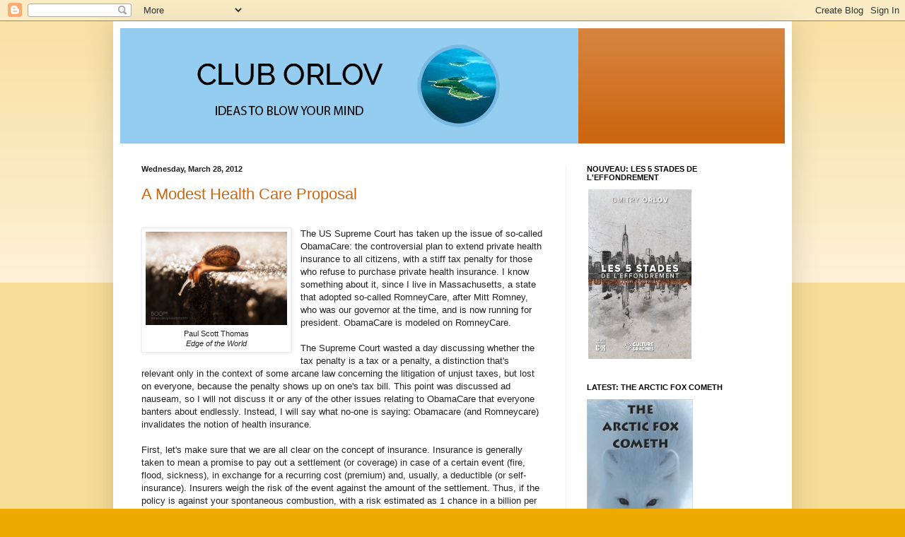

--- FILE ---
content_type: text/html; charset=UTF-8
request_url: https://cluborlov.blogspot.com/2012/03/
body_size: 397473
content:
<!DOCTYPE html>
<html class='v2' dir='ltr' lang='en'>
<head>
<link href='https://www.blogger.com/static/v1/widgets/335934321-css_bundle_v2.css' rel='stylesheet' type='text/css'/>
<meta content='width=1100' name='viewport'/>
<meta content='text/html; charset=UTF-8' http-equiv='Content-Type'/>
<meta content='blogger' name='generator'/>
<link href='https://cluborlov.blogspot.com/favicon.ico' rel='icon' type='image/x-icon'/>
<link href='http://cluborlov.blogspot.com/2012/03/' rel='canonical'/>
<!--Can't find substitution for tag [blog.ieCssRetrofitLinks]-->
<meta content='http://cluborlov.blogspot.com/2012/03/' property='og:url'/>
<meta content='ClubOrlov' property='og:title'/>
<meta content='ideas to blow your mind' property='og:description'/>
<title>ClubOrlov: March 2012</title>
<style id='page-skin-1' type='text/css'><!--
/*
-----------------------------------------------
Blogger Template Style
Name:     Simple
Designer: Blogger
URL:      www.blogger.com
----------------------------------------------- */
/* Content
----------------------------------------------- */
body {
font: normal normal 12px Arial, Tahoma, Helvetica, FreeSans, sans-serif;
color: #222222;
background: #eeaa00 none repeat scroll top left;
padding: 0 40px 40px 40px;
}
html body .region-inner {
min-width: 0;
max-width: 100%;
width: auto;
}
h2 {
font-size: 22px;
}
a:link {
text-decoration:none;
color: #cc6611;
}
a:visited {
text-decoration:none;
color: #888888;
}
a:hover {
text-decoration:underline;
color: #ff9900;
}
.body-fauxcolumn-outer .fauxcolumn-inner {
background: transparent url(https://resources.blogblog.com/blogblog/data/1kt/simple/body_gradient_tile_light.png) repeat scroll top left;
_background-image: none;
}
.body-fauxcolumn-outer .cap-top {
position: absolute;
z-index: 1;
height: 400px;
width: 100%;
}
.body-fauxcolumn-outer .cap-top .cap-left {
width: 100%;
background: transparent url(https://resources.blogblog.com/blogblog/data/1kt/simple/gradients_light.png) repeat-x scroll top left;
_background-image: none;
}
.content-outer {
-moz-box-shadow: 0 0 40px rgba(0, 0, 0, .15);
-webkit-box-shadow: 0 0 5px rgba(0, 0, 0, .15);
-goog-ms-box-shadow: 0 0 10px #333333;
box-shadow: 0 0 40px rgba(0, 0, 0, .15);
margin-bottom: 1px;
}
.content-inner {
padding: 10px 10px;
}
.content-inner {
background-color: #ffffff;
}
/* Header
----------------------------------------------- */
.header-outer {
background: #cc6611 url(https://resources.blogblog.com/blogblog/data/1kt/simple/gradients_light.png) repeat-x scroll 0 -400px;
_background-image: none;
}
.Header h1 {
font: normal normal 60px Arial, Tahoma, Helvetica, FreeSans, sans-serif;
color: #ffffff;
text-shadow: 1px 2px 3px rgba(0, 0, 0, .2);
}
.Header h1 a {
color: #ffffff;
}
.Header .description {
font-size: 140%;
color: #ffffff;
}
.header-inner .Header .titlewrapper {
padding: 22px 30px;
}
.header-inner .Header .descriptionwrapper {
padding: 0 30px;
}
/* Tabs
----------------------------------------------- */
.tabs-inner .section:first-child {
border-top: 0 solid #eeeeee;
}
.tabs-inner .section:first-child ul {
margin-top: -0;
border-top: 0 solid #eeeeee;
border-left: 0 solid #eeeeee;
border-right: 0 solid #eeeeee;
}
.tabs-inner .widget ul {
background: #f5f5f5 url(https://resources.blogblog.com/blogblog/data/1kt/simple/gradients_light.png) repeat-x scroll 0 -800px;
_background-image: none;
border-bottom: 1px solid #eeeeee;
margin-top: 0;
margin-left: -30px;
margin-right: -30px;
}
.tabs-inner .widget li a {
display: inline-block;
padding: .6em 1em;
font: normal normal 14px Arial, Tahoma, Helvetica, FreeSans, sans-serif;
color: #999999;
border-left: 1px solid #ffffff;
border-right: 1px solid #eeeeee;
}
.tabs-inner .widget li:first-child a {
border-left: none;
}
.tabs-inner .widget li.selected a, .tabs-inner .widget li a:hover {
color: #000000;
background-color: #eeeeee;
text-decoration: none;
}
/* Columns
----------------------------------------------- */
.main-outer {
border-top: 0 solid #eeeeee;
}
.fauxcolumn-left-outer .fauxcolumn-inner {
border-right: 1px solid #eeeeee;
}
.fauxcolumn-right-outer .fauxcolumn-inner {
border-left: 1px solid #eeeeee;
}
/* Headings
----------------------------------------------- */
div.widget > h2,
div.widget h2.title {
margin: 0 0 1em 0;
font: normal bold 11px Arial, Tahoma, Helvetica, FreeSans, sans-serif;
color: #000000;
}
/* Widgets
----------------------------------------------- */
.widget .zippy {
color: #999999;
text-shadow: 2px 2px 1px rgba(0, 0, 0, .1);
}
.widget .popular-posts ul {
list-style: none;
}
/* Posts
----------------------------------------------- */
h2.date-header {
font: normal bold 11px Arial, Tahoma, Helvetica, FreeSans, sans-serif;
}
.date-header span {
background-color: transparent;
color: #222222;
padding: inherit;
letter-spacing: inherit;
margin: inherit;
}
.main-inner {
padding-top: 30px;
padding-bottom: 30px;
}
.main-inner .column-center-inner {
padding: 0 15px;
}
.main-inner .column-center-inner .section {
margin: 0 15px;
}
.post {
margin: 0 0 25px 0;
}
h3.post-title, .comments h4 {
font: normal normal 22px Arial, Tahoma, Helvetica, FreeSans, sans-serif;
margin: .75em 0 0;
}
.post-body {
font-size: 110%;
line-height: 1.4;
position: relative;
}
.post-body img, .post-body .tr-caption-container, .Profile img, .Image img,
.BlogList .item-thumbnail img {
padding: 2px;
background: #ffffff;
border: 1px solid #eeeeee;
-moz-box-shadow: 1px 1px 5px rgba(0, 0, 0, .1);
-webkit-box-shadow: 1px 1px 5px rgba(0, 0, 0, .1);
box-shadow: 1px 1px 5px rgba(0, 0, 0, .1);
}
.post-body img, .post-body .tr-caption-container {
padding: 5px;
}
.post-body .tr-caption-container {
color: #222222;
}
.post-body .tr-caption-container img {
padding: 0;
background: transparent;
border: none;
-moz-box-shadow: 0 0 0 rgba(0, 0, 0, .1);
-webkit-box-shadow: 0 0 0 rgba(0, 0, 0, .1);
box-shadow: 0 0 0 rgba(0, 0, 0, .1);
}
.post-header {
margin: 0 0 1.5em;
line-height: 1.6;
font-size: 90%;
}
.post-footer {
margin: 20px -2px 0;
padding: 5px 10px;
color: #666666;
background-color: #f9f9f9;
border-bottom: 1px solid #eeeeee;
line-height: 1.6;
font-size: 90%;
}
#comments .comment-author {
padding-top: 1.5em;
border-top: 1px solid #eeeeee;
background-position: 0 1.5em;
}
#comments .comment-author:first-child {
padding-top: 0;
border-top: none;
}
.avatar-image-container {
margin: .2em 0 0;
}
#comments .avatar-image-container img {
border: 1px solid #eeeeee;
}
/* Comments
----------------------------------------------- */
.comments .comments-content .icon.blog-author {
background-repeat: no-repeat;
background-image: url([data-uri]);
}
.comments .comments-content .loadmore a {
border-top: 1px solid #999999;
border-bottom: 1px solid #999999;
}
.comments .comment-thread.inline-thread {
background-color: #f9f9f9;
}
.comments .continue {
border-top: 2px solid #999999;
}
/* Accents
---------------------------------------------- */
.section-columns td.columns-cell {
border-left: 1px solid #eeeeee;
}
.blog-pager {
background: transparent none no-repeat scroll top center;
}
.blog-pager-older-link, .home-link,
.blog-pager-newer-link {
background-color: #ffffff;
padding: 5px;
}
.footer-outer {
border-top: 0 dashed #bbbbbb;
}
/* Mobile
----------------------------------------------- */
body.mobile  {
background-size: auto;
}
.mobile .body-fauxcolumn-outer {
background: transparent none repeat scroll top left;
}
.mobile .body-fauxcolumn-outer .cap-top {
background-size: 100% auto;
}
.mobile .content-outer {
-webkit-box-shadow: 0 0 3px rgba(0, 0, 0, .15);
box-shadow: 0 0 3px rgba(0, 0, 0, .15);
}
.mobile .tabs-inner .widget ul {
margin-left: 0;
margin-right: 0;
}
.mobile .post {
margin: 0;
}
.mobile .main-inner .column-center-inner .section {
margin: 0;
}
.mobile .date-header span {
padding: 0.1em 10px;
margin: 0 -10px;
}
.mobile h3.post-title {
margin: 0;
}
.mobile .blog-pager {
background: transparent none no-repeat scroll top center;
}
.mobile .footer-outer {
border-top: none;
}
.mobile .main-inner, .mobile .footer-inner {
background-color: #ffffff;
}
.mobile-index-contents {
color: #222222;
}
.mobile-link-button {
background-color: #cc6611;
}
.mobile-link-button a:link, .mobile-link-button a:visited {
color: #ffffff;
}
.mobile .tabs-inner .section:first-child {
border-top: none;
}
.mobile .tabs-inner .PageList .widget-content {
background-color: #eeeeee;
color: #000000;
border-top: 1px solid #eeeeee;
border-bottom: 1px solid #eeeeee;
}
.mobile .tabs-inner .PageList .widget-content .pagelist-arrow {
border-left: 1px solid #eeeeee;
}

--></style>
<style id='template-skin-1' type='text/css'><!--
body {
min-width: 960px;
}
.content-outer, .content-fauxcolumn-outer, .region-inner {
min-width: 960px;
max-width: 960px;
_width: 960px;
}
.main-inner .columns {
padding-left: 0;
padding-right: 310px;
}
.main-inner .fauxcolumn-center-outer {
left: 0;
right: 310px;
/* IE6 does not respect left and right together */
_width: expression(this.parentNode.offsetWidth -
parseInt("0") -
parseInt("310px") + 'px');
}
.main-inner .fauxcolumn-left-outer {
width: 0;
}
.main-inner .fauxcolumn-right-outer {
width: 310px;
}
.main-inner .column-left-outer {
width: 0;
right: 100%;
margin-left: -0;
}
.main-inner .column-right-outer {
width: 310px;
margin-right: -310px;
}
#layout {
min-width: 0;
}
#layout .content-outer {
min-width: 0;
width: 800px;
}
#layout .region-inner {
min-width: 0;
width: auto;
}
body#layout div.add_widget {
padding: 8px;
}
body#layout div.add_widget a {
margin-left: 32px;
}
--></style>
<link href='https://www.blogger.com/dyn-css/authorization.css?targetBlogID=28495039&amp;zx=b9bc633c-2f6c-4f1e-8ea2-a94cf542063c' media='none' onload='if(media!=&#39;all&#39;)media=&#39;all&#39;' rel='stylesheet'/><noscript><link href='https://www.blogger.com/dyn-css/authorization.css?targetBlogID=28495039&amp;zx=b9bc633c-2f6c-4f1e-8ea2-a94cf542063c' rel='stylesheet'/></noscript>
<meta name='google-adsense-platform-account' content='ca-host-pub-1556223355139109'/>
<meta name='google-adsense-platform-domain' content='blogspot.com'/>

<!-- data-ad-client=ca-pub-9739229906761221 -->

</head>
<body class='loading variant-bold'>
<div class='navbar section' id='navbar' name='Navbar'><div class='widget Navbar' data-version='1' id='Navbar1'><script type="text/javascript">
    function setAttributeOnload(object, attribute, val) {
      if(window.addEventListener) {
        window.addEventListener('load',
          function(){ object[attribute] = val; }, false);
      } else {
        window.attachEvent('onload', function(){ object[attribute] = val; });
      }
    }
  </script>
<div id="navbar-iframe-container"></div>
<script type="text/javascript" src="https://apis.google.com/js/platform.js"></script>
<script type="text/javascript">
      gapi.load("gapi.iframes:gapi.iframes.style.bubble", function() {
        if (gapi.iframes && gapi.iframes.getContext) {
          gapi.iframes.getContext().openChild({
              url: 'https://www.blogger.com/navbar/28495039?origin\x3dhttps://cluborlov.blogspot.com',
              where: document.getElementById("navbar-iframe-container"),
              id: "navbar-iframe"
          });
        }
      });
    </script><script type="text/javascript">
(function() {
var script = document.createElement('script');
script.type = 'text/javascript';
script.src = '//pagead2.googlesyndication.com/pagead/js/google_top_exp.js';
var head = document.getElementsByTagName('head')[0];
if (head) {
head.appendChild(script);
}})();
</script>
</div></div>
<div class='body-fauxcolumns'>
<div class='fauxcolumn-outer body-fauxcolumn-outer'>
<div class='cap-top'>
<div class='cap-left'></div>
<div class='cap-right'></div>
</div>
<div class='fauxborder-left'>
<div class='fauxborder-right'></div>
<div class='fauxcolumn-inner'>
</div>
</div>
<div class='cap-bottom'>
<div class='cap-left'></div>
<div class='cap-right'></div>
</div>
</div>
</div>
<div class='content'>
<div class='content-fauxcolumns'>
<div class='fauxcolumn-outer content-fauxcolumn-outer'>
<div class='cap-top'>
<div class='cap-left'></div>
<div class='cap-right'></div>
</div>
<div class='fauxborder-left'>
<div class='fauxborder-right'></div>
<div class='fauxcolumn-inner'>
</div>
</div>
<div class='cap-bottom'>
<div class='cap-left'></div>
<div class='cap-right'></div>
</div>
</div>
</div>
<div class='content-outer'>
<div class='content-cap-top cap-top'>
<div class='cap-left'></div>
<div class='cap-right'></div>
</div>
<div class='fauxborder-left content-fauxborder-left'>
<div class='fauxborder-right content-fauxborder-right'></div>
<div class='content-inner'>
<header>
<div class='header-outer'>
<div class='header-cap-top cap-top'>
<div class='cap-left'></div>
<div class='cap-right'></div>
</div>
<div class='fauxborder-left header-fauxborder-left'>
<div class='fauxborder-right header-fauxborder-right'></div>
<div class='region-inner header-inner'>
<div class='header section' id='header' name='Header'><div class='widget Header' data-version='1' id='Header1'>
<div id='header-inner'>
<a href='https://cluborlov.blogspot.com/' style='display: block'>
<img alt='ClubOrlov' height='163px; ' id='Header1_headerimg' src='https://blogger.googleusercontent.com/img/b/R29vZ2xl/AVvXsEhzwRfTxob_cTwXFFBA9TVRd_6MIM6Oh7_M9DrxbxAeci6u0ZyBoDiz1aMHMlfeASqqiDLfqshIjZ4pRd-eOfsfa9otOQfOijoBtjpA5xs8MIVe-jNxWPxirLEhIobfOEECzRr9/s1600/Blogspot+Header+Revised.png' style='display: block' width='648px; '/>
</a>
</div>
</div></div>
</div>
</div>
<div class='header-cap-bottom cap-bottom'>
<div class='cap-left'></div>
<div class='cap-right'></div>
</div>
</div>
</header>
<div class='tabs-outer'>
<div class='tabs-cap-top cap-top'>
<div class='cap-left'></div>
<div class='cap-right'></div>
</div>
<div class='fauxborder-left tabs-fauxborder-left'>
<div class='fauxborder-right tabs-fauxborder-right'></div>
<div class='region-inner tabs-inner'>
<div class='tabs no-items section' id='crosscol' name='Cross-Column'></div>
<div class='tabs no-items section' id='crosscol-overflow' name='Cross-Column 2'></div>
</div>
</div>
<div class='tabs-cap-bottom cap-bottom'>
<div class='cap-left'></div>
<div class='cap-right'></div>
</div>
</div>
<div class='main-outer'>
<div class='main-cap-top cap-top'>
<div class='cap-left'></div>
<div class='cap-right'></div>
</div>
<div class='fauxborder-left main-fauxborder-left'>
<div class='fauxborder-right main-fauxborder-right'></div>
<div class='region-inner main-inner'>
<div class='columns fauxcolumns'>
<div class='fauxcolumn-outer fauxcolumn-center-outer'>
<div class='cap-top'>
<div class='cap-left'></div>
<div class='cap-right'></div>
</div>
<div class='fauxborder-left'>
<div class='fauxborder-right'></div>
<div class='fauxcolumn-inner'>
</div>
</div>
<div class='cap-bottom'>
<div class='cap-left'></div>
<div class='cap-right'></div>
</div>
</div>
<div class='fauxcolumn-outer fauxcolumn-left-outer'>
<div class='cap-top'>
<div class='cap-left'></div>
<div class='cap-right'></div>
</div>
<div class='fauxborder-left'>
<div class='fauxborder-right'></div>
<div class='fauxcolumn-inner'>
</div>
</div>
<div class='cap-bottom'>
<div class='cap-left'></div>
<div class='cap-right'></div>
</div>
</div>
<div class='fauxcolumn-outer fauxcolumn-right-outer'>
<div class='cap-top'>
<div class='cap-left'></div>
<div class='cap-right'></div>
</div>
<div class='fauxborder-left'>
<div class='fauxborder-right'></div>
<div class='fauxcolumn-inner'>
</div>
</div>
<div class='cap-bottom'>
<div class='cap-left'></div>
<div class='cap-right'></div>
</div>
</div>
<!-- corrects IE6 width calculation -->
<div class='columns-inner'>
<div class='column-center-outer'>
<div class='column-center-inner'>
<div class='main section' id='main' name='Main'><div class='widget Blog' data-version='1' id='Blog1'>
<div class='blog-posts hfeed'>

          <div class="date-outer">
        
<h2 class='date-header'><span>Wednesday, March 28, 2012</span></h2>

          <div class="date-posts">
        
<div class='post-outer'>
<div class='post hentry uncustomized-post-template' itemprop='blogPost' itemscope='itemscope' itemtype='http://schema.org/BlogPosting'>
<meta content='http://pcdn.500px.net/5950573/589fbd72ae66851b19c66046df3a3cf01cfa8e49/4.jpg' itemprop='image_url'/>
<meta content='28495039' itemprop='blogId'/>
<meta content='1782423641900946979' itemprop='postId'/>
<a name='1782423641900946979'></a>
<h3 class='post-title entry-title' itemprop='name'>
<a href='https://cluborlov.blogspot.com/2012/03/modest-health-care-proposal.html'>A Modest Health Care Proposal</a>
</h3>
<div class='post-header'>
<div class='post-header-line-1'></div>
</div>
<div class='post-body entry-content' id='post-body-1782423641900946979' itemprop='description articleBody'>
<div dir="ltr" style="text-align: left;" trbidi="on">
<style type="text/css">
 <!--
  @page { margin: 0.79in }
  P { margin-bottom: 0.08in }
 -->
 
</style>


<br />
<table cellpadding="0" cellspacing="0" class="tr-caption-container" style="float: left; margin-right: 1em; text-align: left;"><tbody>
<tr><td style="text-align: center;"><a href="http://pcdn.500px.net/5950573/589fbd72ae66851b19c66046df3a3cf01cfa8e49/4.jpg" imageanchor="1" style="clear: left; margin-bottom: 1em; margin-left: auto; margin-right: auto;"><img border="0" height="132" src="https://lh3.googleusercontent.com/blogger_img_proxy/AEn0k_vt4bEyiDVALPw0gLyTSC_CkG9Qp2fQ52GZMt_i2jeJCd8CJnHVdpgKCaDi8CZ_aYP-r-XxkiDpP-JxbSNBxSwY69Jr-qnEnvunyjgIwiGjM6nycG9mXMbYFhHiTBNWXqKW64giFE0PwhHHuQMywA=s0-d" width="200"></a></td></tr>
<tr><td class="tr-caption" style="text-align: center;">Paul Scott Thomas<br />
<i>Edge of the World</i></td><td class="tr-caption" style="text-align: center;"></td></tr>
</tbody></table>
<div style="margin-bottom: 0in;">
The US Supreme Court has taken up the
issue of so-called ObamaCare: the controversial plan to extend
private health insurance to all citizens, with a stiff tax penalty
for those who refuse to purchase private health insurance. I know
something about it, since I live in Massachusetts, a state that
adopted so-called RomneyCare, after Mitt Romney, who was our governor
at the time, and is now running for president. ObamaCare is modeled
on RomneyCare.</div>
<div style="margin-bottom: 0in;">
<br /></div>
<div style="margin-bottom: 0in;">
The Supreme Court wasted a day
discussing whether the tax penalty is a tax or a penalty, a
distinction that's relevant only in the context of some arcane law
concerning the litigation of unjust taxes, but lost on everyone,
because the penalty shows up on one's tax bill. This point was
discussed ad nauseam, so I will not discuss it or any of the other
issues relating to ObamaCare that everyone banters about endlessly.
Instead, I will say what no-one is saying: Obamacare (and Romneycare)
invalidates the notion of health insurance.</div>
<div style="margin-bottom: 0in;">
<br /></div>
<div style="margin-bottom: 0in;">
First, let's make sure that we are all clear on the concept of
insurance. Insurance is generally taken to mean a promise to pay out
a settlement (or coverage) in case of a certain event (fire, flood,
sickness), in exchange for a recurring cost (premium) and, usually, a
deductible (or self-insurance). Insurers weigh the risk of the event against the amount
of the settlement. Thus, if the policy is against your spontaneous
combustion, with a risk estimated as 1 chance in a billion per year,
and you want to insure yourself for $1 billion, then your
premium is $1 per year, plus whatever the insurance company wants to
charge you for writing the policy. If, however, you are currently
engulfed in flames, then the risk goes up to 100% and the premium
would theoretically be $1 billion, same as the settlement, but no
insurance company would ever write such a policy because the risk is
too high.</div>
<div style="margin-bottom: 0in;">
<br /></div>
<div style="margin-bottom: 0in;">
Now, health insurance is a strange
proposition to start with, because everyone dies, and nobody dies
healthy, so most people require medical treatment at some point. (A few people spontaneously combust, I suppose. They are still none too healthy during the few seconds before they die, but that's not
long enough for them to avail themselves of medical attention. But
that's a very rare case.) The point is, if all houses burned down at some point,
there would be no fire insurance, and if all houses flooded at some point, there
would be no flood insurance. But everyone dies, and yet there is
health insurance. How is that?</div>
<div style="margin-bottom: 0in;">
<br /></div>
<div style="margin-bottom: 0in;">
ObamaCare introduces the provision that
health insurers are not allowed to decline insurance coverage to
individuals with pre-existing health conditions. That is equivalent
to mandating fire insurance for houses engulfed in flames, or flood
insurance for houses slowly sinking while floating downstream. In
return, insurance companies are assured that they will be able to
spread the risk over the entire population, which will be coerced to
purchase their product by being threatened with a stiff tax
penalty.</div>
<div style="margin-bottom: 0in;">
<br /></div>
<div style="margin-bottom: 0in;">
Some coercion is certainly required for
people to accept such a faulty product. My family's health insurance
bill comes to nearly $15,000 a year, with a $2,500 a year deductible.
That is, we have to consume more than $2,500 a year in health care
before the insurance pays anything. If I am employed, then the
employer has to pay 80% of the premium; if I become unemployed
through no fault of my own, then the state picks up the 80% for a few months; after that, I have the option of paying even more for
an individual insurance plan, or paying somewhat less for the tax penalty but then risk
being bankrupted by a medical emergency.</div>
<div style="margin-bottom: 0in;">
<br /></div>
<div style="margin-bottom: 0in;">
Recently, I called my insurer to ask
how much a certain elective procedure might cost. You see, under this
system, the doctor bills the insurer, the ensurer &#8220;adjusts&#8221; the
amount, and then I pay the adjusted amount. I wanted to know the
adjusted price beforehand, but I was told that they do not give out this
information. The adjustments are generated by an inscrutable computer
program, which determines the numbers on the spur of the moment based
on a set of formulas. Now, normally I don't do business with
companies that refuse to quote a price before I place the order.
That's where the tax penalty is most helpful to them: it leaves me no choice
but do business with, and get robbed by, this company.</div>
<div style="margin-bottom: 0in;">
<br /></div>
<div style="margin-bottom: 0in;">
As Vladimir Nabokov once pointed out,
nothing breaks the human spirit more effectively than consistent bad
treatment. To this end, forcing everyone to navigate an infuriating
bureaucratic maze with their very health held at ransom is quite an
effective strategy. Another is to force everyone to abide a blatant
falsehood, such as calling health insurance &#8220;insurance&#8221; (now
preferring, I notice, the more abstract word &#8220;coverage&#8221;) whereas
it is definitely not insurance at all but a tax. Yet another is to
force people to make false choices, such as between Romney, author of
RomneyCare, and Obama, author of ObamaCare, which are very similar. At this point, the
American spirit seems very well broken, along with the economy and
the political system, and I do not advise you to squander your
precious energies in trying to fix the latter two. I do, however, recommend that you mend your spirit, and stop thinking it necessary to abide a falsehood: health insurance is not
insurance.</div>
<div style="margin-bottom: 0in;">
<br /></div>
<div style="margin-bottom: 0in;">
What is it then? &#8220;Insurance&#8221; that
everybody is <i>forced</i> to buy as a legal precondition of citizenship? Where the risk pool includes the
<i>entire country</i>? Where compliance is enforced by a <i>federal agency</i>, the
Internal Revenue Service? (But where, if one does comply, the money
goes to private entities, to pay other private entities.) What is
that? Why, of course, it's a <i>private tax collection service</i>!
Under ObamaCare, medical insurance companies become private tax
collectors. Now, private tax collectors are not unprecedented in the
annals of empire. The Roman senate bid tax collection contracts out to publicans, with mixed results: farmers often opted to abandon their land rather than farm it and have the grain confiscated to pay
taxes. But ObamaCare takes private tax collection one step further:
under it, the tax collectors not only collect the taxes, but also set
the level of taxation as they see fit. That is, the medical &#8220;insurance&#8221; companies
are allowed determine the &#8220;health tax.&#8221;</div>
<div style="margin-bottom: 0in;">
<br /></div>
<div style="margin-bottom: 0in;">
What makes this complex scheme of
private tax collection so necessary? Its benefits include maximizing
health industry profits, which can be recycled as electoral campaign
contributions to elected officials who then protect the prerogatives of
the health industry, keeping this private tax collection scheme
running smoothly. But none of these benefits have much to do with
keeping the population healthy. On the other hand, it creates a
massive perverse incentive to maximize health care costs, while at the
same time institutionalizing a private system of public robbery.</div>
<div style="margin-bottom: 0in;">
<br /></div>
<div style="margin-bottom: 0in; text-align: center;">
<b>I therefore propose that the health tax be collected&nbsp;</b></div>
<div style="margin-bottom: 0in; text-align: center;">
<b>directly by the Internal Revenue Service.</b></div>
<div style="margin-bottom: 0in;">
<br /></div>
<div style="margin-bottom: 0in;">
Furthermore, in absence of any
competent agency within the US that could be charged with
administering a public health care system, I propose that health care
be directly funded by the Internal Revenue Service as well, as part
of an integrated strategy for maximizing tax revenue: the &#8220;Keep
American Taxpayer Healthy&#8221; plan.</div>
<div style="margin-bottom: 0in;">
<br /></div>
<div style="margin-bottom: 0in;">
The unambiguous mandate of the IRS is to maximize
tax revenues. This it will do by making sure that taxpayers are
healthy, so that they can earn the maximum of income and pay the
maximum of income tax. It will make it a priority to provide good
health care to all children, who are IRS's &#8220;seed stock&#8221;&#8212;the
taxpayers of the future. It will also make sure that the health needs
of the working-age population are attended to, to make sure that they
continue to work, earn, and pay taxes. It will also provide
palliative care to the retirees, to keep up the morale, but certainly
nothing as lavish as what is available to them now. Since their
tax-paying potential is negligible, keeping them alive as long as
possible is not a priority from a tax revenue maximization
perspective.</div>
<div style="margin-bottom: 0in;">
<br /></div>
<div style="margin-bottom: 0in;">
Not being specialists in the medical
field, but realizing that basic and preventive care have the highest
health care ROI and specialist care the lowest, the IRS would
probably want to dramatically simplify health care delivery. Huge hospitals and medical centers, with their teams of
specialists, support staff, swarms of administrators,
billing departments, medical labs, intensive care units and MRI machines, are too complex
for the IRS to even audit, never mind administer effectively. It is
far simpler to establish neighborhood clinics, and to provide them
with a fixed fee per patient per year, to spend in line with the
overall mandate.</div>
<div style="margin-bottom: 0in;">
<br /></div>
<div style="margin-bottom: 0in;">
Provisions would be made for some
number of specialists, probably shared between clinics, but with the
understanding that, from a tax revenue perspective, specialist care
reaches diminishing returns rather quickly. For instance, a triple
coronary bypass is hard to justify financially, because the patient's earning potential,
even after a full recovery, usually does not cover the cost of the operation.</div>
<div style="margin-bottom: 0in;">
<br /></div>
<div style="margin-bottom: 0in;">
Also, the IRS might consider actually
denying health care to rich people (those with net worth over $5
million) in order for the treasury to reap the windfall from estate taxes when they die. Such people (Mitt Romney is a good
example) rarely pay their fair share of tax in any case, being able
to hire accountants and lawyers, who exploit every possible loophole. And so, there shouldn't be any free heart
transplants for Dick or free brain transplants for George.</div>
<div style="margin-bottom: 0in;">
<br /></div>
<div style="margin-bottom: 0in;">
Having the health care system
administered by the Internal Revenue Service may seem rather inhumane to you.
However, I hope I have succeeded in pointing out that doing so would still work better
than ObamaCare. This health care system is so bad that improving it
is not any sort of challenge at all: I submit to you that even the
IRS would do a better job of it.</div>
</div>
<div style='clear: both;'></div>
</div>
<div class='post-footer'>
<div class='post-footer-line post-footer-line-1'>
<span class='post-author vcard'>
</span>
<span class='post-timestamp'>
</span>
<span class='post-comment-link'>
<a class='comment-link' href='https://www.blogger.com/comment/fullpage/post/28495039/1782423641900946979' onclick=''>
24 comments:
  </a>
</span>
<span class='post-icons'>
<span class='item-action'>
<a href='https://www.blogger.com/email-post/28495039/1782423641900946979' title='Email Post'>
<img alt='' class='icon-action' height='13' src='https://resources.blogblog.com/img/icon18_email.gif' width='18'/>
</a>
</span>
<span class='item-control blog-admin pid-1680815692'>
<a href='https://www.blogger.com/post-edit.g?blogID=28495039&postID=1782423641900946979&from=pencil' title='Edit Post'>
<img alt='' class='icon-action' height='18' src='https://resources.blogblog.com/img/icon18_edit_allbkg.gif' width='18'/>
</a>
</span>
</span>
<div class='post-share-buttons goog-inline-block'>
<a class='goog-inline-block share-button sb-email' href='https://www.blogger.com/share-post.g?blogID=28495039&postID=1782423641900946979&target=email' target='_blank' title='Email This'><span class='share-button-link-text'>Email This</span></a><a class='goog-inline-block share-button sb-blog' href='https://www.blogger.com/share-post.g?blogID=28495039&postID=1782423641900946979&target=blog' onclick='window.open(this.href, "_blank", "height=270,width=475"); return false;' target='_blank' title='BlogThis!'><span class='share-button-link-text'>BlogThis!</span></a><a class='goog-inline-block share-button sb-twitter' href='https://www.blogger.com/share-post.g?blogID=28495039&postID=1782423641900946979&target=twitter' target='_blank' title='Share to X'><span class='share-button-link-text'>Share to X</span></a><a class='goog-inline-block share-button sb-facebook' href='https://www.blogger.com/share-post.g?blogID=28495039&postID=1782423641900946979&target=facebook' onclick='window.open(this.href, "_blank", "height=430,width=640"); return false;' target='_blank' title='Share to Facebook'><span class='share-button-link-text'>Share to Facebook</span></a><a class='goog-inline-block share-button sb-pinterest' href='https://www.blogger.com/share-post.g?blogID=28495039&postID=1782423641900946979&target=pinterest' target='_blank' title='Share to Pinterest'><span class='share-button-link-text'>Share to Pinterest</span></a>
</div>
</div>
<div class='post-footer-line post-footer-line-2'>
<span class='post-labels'>
Ярлыки:
<a href='https://cluborlov.blogspot.com/search/label/health%20care' rel='tag'>health care</a>,
<a href='https://cluborlov.blogspot.com/search/label/ObamaCare' rel='tag'>ObamaCare</a>,
<a href='https://cluborlov.blogspot.com/search/label/Supreme%20Court' rel='tag'>Supreme Court</a>
</span>
</div>
<div class='post-footer-line post-footer-line-3'>
<span class='post-location'>
</span>
</div>
</div>
</div>
</div>
<div class='inline-ad'>
</div>

          </div></div>
        

          <div class="date-outer">
        
<h2 class='date-header'><span>Monday, March 26, 2012</span></h2>

          <div class="date-posts">
        
<div class='post-outer'>
<div class='post hentry uncustomized-post-template' itemprop='blogPost' itemscope='itemscope' itemtype='http://schema.org/BlogPosting'>
<meta content='https://blogger.googleusercontent.com/img/b/R29vZ2xl/AVvXsEidZlkEWKG_zYZDyA5hzhyHMNa6-rmWn1lEE6YT_3Yu_d3-TGMejqASwXXWGkeQdh_UkpeU5yxxjqOGnizmeaj7zb7dtHHbCKaMsE56aHt5tpifBccXXn5hi4JFZK-85AcVm3sS/s200/BruegelPietertheElderTwoChainedMonkeys.jpg' itemprop='image_url'/>
<meta content='28495039' itemprop='blogId'/>
<meta content='219741805952098539' itemprop='postId'/>
<a name='219741805952098539'></a>
<h3 class='post-title entry-title' itemprop='name'>
<a href='https://cluborlov.blogspot.com/2012/03/trained-for-success-bred-to-be-eaten.html'>Trained for Success, Bred to be Eaten</a>
</h3>
<div class='post-header'>
<div class='post-header-line-1'></div>
</div>
<div class='post-body entry-content' id='post-body-219741805952098539' itemprop='description articleBody'>
<div dir="ltr" style="text-align: left;" trbidi="on">
<style type="text/css">
 <!--
  @page { margin: 0.79in }
  P { margin-bottom: 0.08in }
  A:link { so-language: zxx }
 -->
 
</style>


<br>
<div class="separator" style="clear: both; text-align: center;">
<a href="https://blogger.googleusercontent.com/img/b/R29vZ2xl/AVvXsEidZlkEWKG_zYZDyA5hzhyHMNa6-rmWn1lEE6YT_3Yu_d3-TGMejqASwXXWGkeQdh_UkpeU5yxxjqOGnizmeaj7zb7dtHHbCKaMsE56aHt5tpifBccXXn5hi4JFZK-85AcVm3sS/s1600/BruegelPietertheElderTwoChainedMonkeys.jpg" imageanchor="1" style="clear: left; float: left; margin-bottom: 1em; margin-right: 1em;"><img border="0" height="200" src="https://blogger.googleusercontent.com/img/b/R29vZ2xl/AVvXsEidZlkEWKG_zYZDyA5hzhyHMNa6-rmWn1lEE6YT_3Yu_d3-TGMejqASwXXWGkeQdh_UkpeU5yxxjqOGnizmeaj7zb7dtHHbCKaMsE56aHt5tpifBccXXn5hi4JFZK-85AcVm3sS/s200/BruegelPietertheElderTwoChainedMonkeys.jpg" width="170"></a></div>
<div style="margin-bottom: 0in;">
[<a href="http://www.shiftm.jp/show_blog_item/148" style="color: #3d85c6;" target="_blank">日本語訳</a>]<br>
<br>
I ended my <a href="http://cluborlov.blogspot.com/2012/02/pile-of-straw-at-bottom-of-cliff.html" style="color: #3d85c6;">last
post</a> with a provocative question:</div>
<div style="margin-bottom: 0in;">
<br></div>
<div style="margin-bottom: 0in; margin-left: 0.49in;">
Why is that
reasonably rational individuals who are able to follow an argument
and who are unable to refute it are at the same time incapable of
making the transition from thought to action? What is stopping them?
Humans are clearly smarter than yeast, what does that matter if they
are incapable of acting any more intelligently?</div>
<div style="margin-bottom: 0in;">
<br></div>
<div style="margin-bottom: 0in;">
As I promised, I will attempt to
address this question in this one, helped by all the comments I have
received. Ugo Bardi was quick to contribute this:</div>
<div style="margin-bottom: 0in;">
<br></div>
<div style="margin-bottom: 0in; margin-left: 0.49in;">
People just don&#39;t
care about understanding what&#39;s going on and what&#39;s going to happen.
If they are rich they care about how to make money on oil; if they
are poor they care about miracle devices that will save us from the
brink of the cliff. Then, as we start falling, interest in
understanding what&#39;s going to happen will fade even more.</div>
<div style="margin-bottom: 0in; margin-left: 0.49in;">
<br></div>
<div style="margin-bottom: 0in;">
Ugo also cited <a href="http://www.amazon.com/Too-Smart-our-Good-ebook/dp/B004EHZY4W"><i>Too
Smart for Our Own Good</i></a> by Craig Dilworth, summarizing it as
follows:</div>
<div style="margin-bottom: 0in;">
<br></div>
<div style="margin-bottom: 0in; margin-left: 0.49in;">
The gist of
Dilworth&#39;s book is that we are smart, individually, but that we
aren&#39;t collectively. So, we are very good at solving individual
problems, but that has the cost of creating larger collective
problems which, then, we can&#39;t solve.</div>
<div style="margin-bottom: 0in; margin-left: 0.49in;">
<br></div>
<div style="margin-bottom: 0in;">
Dilworth&#39;s own summary of his book
contains this:</div>
<div style="margin-bottom: 0in;">
<br></div>
<div style="margin-bottom: 0in; margin-left: 0.49in;">
We are destroying
our natural environment at a constantly increasing pace, and in so
doing undermining the preconditions of our own existence. Why is this
so? This book reveals that our ecologically disruptive behaviour is
in fact rooted in our very nature as a species. Drawing on evolution
theory, biology, anthropology, archaeology, economics, environmental
science and history, this book explains the ecological predicament of
humankind by placing it in the context of the first scientific theory
of our species&#39; development, taking over where Darwin left off. The
theory presented is applied in detail to the whole of our
seven-million-year history.</div>
<div style="margin-bottom: 0in;">
<br></div>
<div style="margin-bottom: 0in;">
This provides me with as good a jumping-off
point as any, so let me begin.</div>
<div style="margin-bottom: 0in;">
<br>
</div></div>
<div style='clear: both;'></div>
</div>
<div class='jump-link'>
<a href='https://cluborlov.blogspot.com/2012/03/trained-for-success-bred-to-be-eaten.html#more' title='Trained for Success, Bred to be Eaten'>Read more &#187;</a>
</div>
<div class='post-footer'>
<div class='post-footer-line post-footer-line-1'>
<span class='post-author vcard'>
</span>
<span class='post-timestamp'>
</span>
<span class='post-comment-link'>
<a class='comment-link' href='https://www.blogger.com/comment/fullpage/post/28495039/219741805952098539' onclick=''>
36 comments:
  </a>
</span>
<span class='post-icons'>
<span class='item-action'>
<a href='https://www.blogger.com/email-post/28495039/219741805952098539' title='Email Post'>
<img alt='' class='icon-action' height='13' src='https://resources.blogblog.com/img/icon18_email.gif' width='18'/>
</a>
</span>
<span class='item-control blog-admin pid-1680815692'>
<a href='https://www.blogger.com/post-edit.g?blogID=28495039&postID=219741805952098539&from=pencil' title='Edit Post'>
<img alt='' class='icon-action' height='18' src='https://resources.blogblog.com/img/icon18_edit_allbkg.gif' width='18'/>
</a>
</span>
</span>
<div class='post-share-buttons goog-inline-block'>
<a class='goog-inline-block share-button sb-email' href='https://www.blogger.com/share-post.g?blogID=28495039&postID=219741805952098539&target=email' target='_blank' title='Email This'><span class='share-button-link-text'>Email This</span></a><a class='goog-inline-block share-button sb-blog' href='https://www.blogger.com/share-post.g?blogID=28495039&postID=219741805952098539&target=blog' onclick='window.open(this.href, "_blank", "height=270,width=475"); return false;' target='_blank' title='BlogThis!'><span class='share-button-link-text'>BlogThis!</span></a><a class='goog-inline-block share-button sb-twitter' href='https://www.blogger.com/share-post.g?blogID=28495039&postID=219741805952098539&target=twitter' target='_blank' title='Share to X'><span class='share-button-link-text'>Share to X</span></a><a class='goog-inline-block share-button sb-facebook' href='https://www.blogger.com/share-post.g?blogID=28495039&postID=219741805952098539&target=facebook' onclick='window.open(this.href, "_blank", "height=430,width=640"); return false;' target='_blank' title='Share to Facebook'><span class='share-button-link-text'>Share to Facebook</span></a><a class='goog-inline-block share-button sb-pinterest' href='https://www.blogger.com/share-post.g?blogID=28495039&postID=219741805952098539&target=pinterest' target='_blank' title='Share to Pinterest'><span class='share-button-link-text'>Share to Pinterest</span></a>
</div>
</div>
<div class='post-footer-line post-footer-line-2'>
<span class='post-labels'>
</span>
</div>
<div class='post-footer-line post-footer-line-3'>
<span class='post-location'>
</span>
</div>
</div>
</div>
</div>
<div class='inline-ad'>
</div>

          </div></div>
        

          <div class="date-outer">
        
<h2 class='date-header'><span>Friday, March 09, 2012</span></h2>

          <div class="date-posts">
        
<div class='post-outer'>
<div class='post hentry uncustomized-post-template' itemprop='blogPost' itemscope='itemscope' itemtype='http://schema.org/BlogPosting'>
<meta content='http://c-realm.com/wp-content/uploads/C-Realm_300.jpg' itemprop='image_url'/>
<meta content='28495039' itemprop='blogId'/>
<meta content='6128957145597440613' itemprop='postId'/>
<a name='6128957145597440613'></a>
<h3 class='post-title entry-title' itemprop='name'>
<a href='https://cluborlov.blogspot.com/2012/03/c-realm-theater-of-mind.html'>C-Realm: Theater of the Mind</a>
</h3>
<div class='post-header'>
<div class='post-header-line-1'></div>
</div>
<div class='post-body entry-content' id='post-body-6128957145597440613' itemprop='description articleBody'>
<div dir="ltr" style="text-align: left;" trbidi="on">
<br />
<div class="separator" style="clear: both; text-align: center;">
<a href="http://c-realm.com/podcasts/crealm/300-theater-of-the-mind/" style="clear: left; float: left; margin-bottom: 1em; margin-right: 1em;" target="_blank"><img border="0" height="200" src="https://lh3.googleusercontent.com/blogger_img_proxy/AEn0k_t0KJFkB5_H4bHUPMGBbFQCDFg87UXHH5laXcPpbC32ZE2WrnPO7mEKB87MdL7p_r84VV0vhw488d1XS9HAmrnheY0UUSlqTKKvNWhtMeahdmtNQBdUYIM=s0-d" width="200"></a></div>
<div style="clear: left; float: left; margin-bottom: 1em; margin-right: 1em;">
<br /></div>
<a href="http://c-realm.com/podcasts/crealm/300-theater-of-the-mind/" style="color: #3d85c6;" target="_blank">In this 300th C-Realm Podcast episode</a>, KMO welcomes Dmitry Orlov
 back to the program to check in on the collapse narrative and to 
compare the actual unfolding of events with Dmitry&#8217;s perspective of five
 years ago.<br />
<br />
"...I did an episode a few months back with&#8212;Guy McPherson was on, and Kurt Cobb, and Henry Warwick. And Henry was saying that it's just really irresponsible to talk about collapse to audiences who don't understand the very specific meaning of the word you have in mind, because generally when people hear "collapse," they think 'Mad Max Scenario', when in fact a collapse in the Joseph Tainter sense can be advantageous, you know, in fact it could be that we are due for some financial, political and commercial collapse, but social and cultural collapse are things you would want to avoid at all costs."<br />
<br />
"Well, yes, it's not all one thing. The criticism that I use this word, well, you know, let them propose a different word. I haven't exactly redefined what I'm talking about, I'm just adding detail. So I don't know if that's entirely valid."<br />
<div style="clear: left; float: left; margin-bottom: 1em; margin-right: 1em;">
<br /></div>
</div>
<div style='clear: both;'></div>
</div>
<div class='post-footer'>
<div class='post-footer-line post-footer-line-1'>
<span class='post-author vcard'>
</span>
<span class='post-timestamp'>
</span>
<span class='post-comment-link'>
<a class='comment-link' href='https://www.blogger.com/comment/fullpage/post/28495039/6128957145597440613' onclick=''>
12 comments:
  </a>
</span>
<span class='post-icons'>
<span class='item-action'>
<a href='https://www.blogger.com/email-post/28495039/6128957145597440613' title='Email Post'>
<img alt='' class='icon-action' height='13' src='https://resources.blogblog.com/img/icon18_email.gif' width='18'/>
</a>
</span>
<span class='item-control blog-admin pid-1680815692'>
<a href='https://www.blogger.com/post-edit.g?blogID=28495039&postID=6128957145597440613&from=pencil' title='Edit Post'>
<img alt='' class='icon-action' height='18' src='https://resources.blogblog.com/img/icon18_edit_allbkg.gif' width='18'/>
</a>
</span>
</span>
<div class='post-share-buttons goog-inline-block'>
<a class='goog-inline-block share-button sb-email' href='https://www.blogger.com/share-post.g?blogID=28495039&postID=6128957145597440613&target=email' target='_blank' title='Email This'><span class='share-button-link-text'>Email This</span></a><a class='goog-inline-block share-button sb-blog' href='https://www.blogger.com/share-post.g?blogID=28495039&postID=6128957145597440613&target=blog' onclick='window.open(this.href, "_blank", "height=270,width=475"); return false;' target='_blank' title='BlogThis!'><span class='share-button-link-text'>BlogThis!</span></a><a class='goog-inline-block share-button sb-twitter' href='https://www.blogger.com/share-post.g?blogID=28495039&postID=6128957145597440613&target=twitter' target='_blank' title='Share to X'><span class='share-button-link-text'>Share to X</span></a><a class='goog-inline-block share-button sb-facebook' href='https://www.blogger.com/share-post.g?blogID=28495039&postID=6128957145597440613&target=facebook' onclick='window.open(this.href, "_blank", "height=430,width=640"); return false;' target='_blank' title='Share to Facebook'><span class='share-button-link-text'>Share to Facebook</span></a><a class='goog-inline-block share-button sb-pinterest' href='https://www.blogger.com/share-post.g?blogID=28495039&postID=6128957145597440613&target=pinterest' target='_blank' title='Share to Pinterest'><span class='share-button-link-text'>Share to Pinterest</span></a>
</div>
</div>
<div class='post-footer-line post-footer-line-2'>
<span class='post-labels'>
</span>
</div>
<div class='post-footer-line post-footer-line-3'>
<span class='post-location'>
</span>
</div>
</div>
</div>
</div>
<div class='inline-ad'>
</div>

          </div></div>
        

          <div class="date-outer">
        
<h2 class='date-header'><span>Monday, March 05, 2012</span></h2>

          <div class="date-posts">
        
<div class='post-outer'>
<div class='post hentry uncustomized-post-template' itemprop='blogPost' itemscope='itemscope' itemtype='http://schema.org/BlogPosting'>
<meta content='https://blogger.googleusercontent.com/img/b/R29vZ2xl/AVvXsEg9_VVQogkFHA8RxudZtZF15EwDD1R-bzFUuMEIv4XTLbxeYUdfeqiIVKq8MS4U7en5xJiv3HVFKOiCEWv5t-iMoIaERW43oxptgJdtYHdB3izNq2CWWPri_vtWOeX8gsEy38SX/s200/CyrilLagel_Frownie.jpg' itemprop='image_url'/>
<meta content='28495039' itemprop='blogId'/>
<meta content='5071461860828640031' itemprop='postId'/>
<a name='5071461860828640031'></a>
<h3 class='post-title entry-title' itemprop='name'>
<a href='https://cluborlov.blogspot.com/2012/03/no-physical-basis-for-recovery.html'>No Physical Basis for Recovery</a>
</h3>
<div class='post-header'>
<div class='post-header-line-1'></div>
</div>
<div class='post-body entry-content' id='post-body-5071461860828640031' itemprop='description articleBody'>
<div dir="ltr" style="text-align: left;" trbidi="on">
<table cellpadding="0" cellspacing="0" class="tr-caption-container" style="float: left; margin-right: 1em; text-align: left;"><tbody>
<tr><td style="text-align: center;"><a href="https://blogger.googleusercontent.com/img/b/R29vZ2xl/AVvXsEg9_VVQogkFHA8RxudZtZF15EwDD1R-bzFUuMEIv4XTLbxeYUdfeqiIVKq8MS4U7en5xJiv3HVFKOiCEWv5t-iMoIaERW43oxptgJdtYHdB3izNq2CWWPri_vtWOeX8gsEy38SX/s1600/CyrilLagel_Frownie.jpg" imageanchor="1" style="clear: left; margin-bottom: 1em; margin-left: auto; margin-right: auto;"><img border="0" height="200" src="https://blogger.googleusercontent.com/img/b/R29vZ2xl/AVvXsEg9_VVQogkFHA8RxudZtZF15EwDD1R-bzFUuMEIv4XTLbxeYUdfeqiIVKq8MS4U7en5xJiv3HVFKOiCEWv5t-iMoIaERW43oxptgJdtYHdB3izNq2CWWPri_vtWOeX8gsEy38SX/s200/CyrilLagel_Frownie.jpg" width="149" /></a></td></tr>
<tr><td class="tr-caption" style="text-align: center;">Cyril Lagel</td></tr>
</tbody></table>
[Update: <i>This post used to be about non-renewable natural resource scarcity, but things didn't go as planned. Now it's mostly about turning the heads on a small boat into a steam room/sauna, and that's just fine. See the comments for details.</i>]<br />
<br />
[<i>This is a guest post from Chris, who has been looking into nonrenewable resource depletion for some time now. His conclusion is that, even if oil weren't the immediate problem, we'd still be "running out of planet" for many commodities without which an industrial civilization will collapse.</i>]<br />
<br />
<b>The prevailing perception among the American public is that the hard times</b><b> we are currently experiencing</b><b> are temporary, that their leaders are implementing the proper mix of economic and political fixes, and that life will be back to normal soon. While this perception is entirely understandable given their historical experience, it is also entirely wrong. There will be no recovery this time.</b><br />
<br />
[<i>The ungrateful author didn't like my edits (his manuscript, as submitted, was a bit woolly) so I am taking down the text and leaving the graphics, which tell the story just fine even without the text. For more on this topic, read Richard Heinberg's</i> <a href="http://richardheinberg.com/bookshelf/peak-everything" style="color: #3d85c6;" target="_blank">Peak Everything</a>.]<br />
<br />
<table align="center" cellpadding="0" cellspacing="0" class="tr-caption-container" style="margin-left: auto; margin-right: auto; text-align: center;"><tbody>
<tr><td style="text-align: center;"><img alt="" height="244" src="[data-uri]" style="margin-left: auto; margin-right: auto;" width="400" /></td></tr>
<tr><td class="tr-caption" style="text-align: center;">20th Century US
Societal Well-being</td></tr>
</tbody></table>
<br />
<table align="center" cellpadding="0" cellspacing="0" class="tr-caption-container" style="margin-left: auto; margin-right: auto; text-align: center;"><tbody>
<tr><td style="text-align: center;"><img alt="" height="262" src="[data-uri]" style="margin-left: auto; margin-right: auto;" width="400" /></td></tr>
<tr><td class="tr-caption" style="text-align: center;">20th
Century US
NNR Utilization</td></tr>
</tbody></table>
<br />
<table align="center" cellpadding="0" cellspacing="0" class="tr-caption-container" style="margin-left: auto; margin-right: auto; text-align: center;"><tbody>
<tr><td style="text-align: center;"><img alt="" height="255" src="[data-uri]" style="margin-left: auto; margin-right: auto;" width="400" /></td></tr>
<tr><td class="tr-caption" style="text-align: center;"><div class="MsoNormal">
Peak US NNR Utilization</div>
<span style="margin-top: 0px; min-height: 261px; width: 408px;"></span></td></tr>
</tbody></table>
<br />
<table align="center" cellpadding="0" cellspacing="0" class="tr-caption-container" style="margin-left: auto; margin-right: auto; text-align: center;"><tbody>
<tr><td style="text-align: center;"><img alt="" src="[data-uri]" style="margin-left: auto; margin-right: auto;" /></td></tr>
<tr><td class="tr-caption" style="text-align: center;">Peak US Societal Well-being</td><td class="tr-caption" style="text-align: center;"></td></tr>
</tbody></table>
</div>
<div style='clear: both;'></div>
</div>
<div class='post-footer'>
<div class='post-footer-line post-footer-line-1'>
<span class='post-author vcard'>
</span>
<span class='post-timestamp'>
</span>
<span class='post-comment-link'>
<a class='comment-link' href='https://www.blogger.com/comment/fullpage/post/28495039/5071461860828640031' onclick=''>
20 comments:
  </a>
</span>
<span class='post-icons'>
<span class='item-action'>
<a href='https://www.blogger.com/email-post/28495039/5071461860828640031' title='Email Post'>
<img alt='' class='icon-action' height='13' src='https://resources.blogblog.com/img/icon18_email.gif' width='18'/>
</a>
</span>
<span class='item-control blog-admin pid-1680815692'>
<a href='https://www.blogger.com/post-edit.g?blogID=28495039&postID=5071461860828640031&from=pencil' title='Edit Post'>
<img alt='' class='icon-action' height='18' src='https://resources.blogblog.com/img/icon18_edit_allbkg.gif' width='18'/>
</a>
</span>
</span>
<div class='post-share-buttons goog-inline-block'>
<a class='goog-inline-block share-button sb-email' href='https://www.blogger.com/share-post.g?blogID=28495039&postID=5071461860828640031&target=email' target='_blank' title='Email This'><span class='share-button-link-text'>Email This</span></a><a class='goog-inline-block share-button sb-blog' href='https://www.blogger.com/share-post.g?blogID=28495039&postID=5071461860828640031&target=blog' onclick='window.open(this.href, "_blank", "height=270,width=475"); return false;' target='_blank' title='BlogThis!'><span class='share-button-link-text'>BlogThis!</span></a><a class='goog-inline-block share-button sb-twitter' href='https://www.blogger.com/share-post.g?blogID=28495039&postID=5071461860828640031&target=twitter' target='_blank' title='Share to X'><span class='share-button-link-text'>Share to X</span></a><a class='goog-inline-block share-button sb-facebook' href='https://www.blogger.com/share-post.g?blogID=28495039&postID=5071461860828640031&target=facebook' onclick='window.open(this.href, "_blank", "height=430,width=640"); return false;' target='_blank' title='Share to Facebook'><span class='share-button-link-text'>Share to Facebook</span></a><a class='goog-inline-block share-button sb-pinterest' href='https://www.blogger.com/share-post.g?blogID=28495039&postID=5071461860828640031&target=pinterest' target='_blank' title='Share to Pinterest'><span class='share-button-link-text'>Share to Pinterest</span></a>
</div>
</div>
<div class='post-footer-line post-footer-line-2'>
<span class='post-labels'>
</span>
</div>
<div class='post-footer-line post-footer-line-3'>
<span class='post-location'>
</span>
</div>
</div>
</div>
</div>

        </div></div>
      
</div>
<div class='blog-pager' id='blog-pager'>
<span id='blog-pager-newer-link'>
<a class='blog-pager-newer-link' href='https://cluborlov.blogspot.com/search?updated-max=2012-06-05T04:00:00-04:00&amp;max-results=10&amp;reverse-paginate=true' id='Blog1_blog-pager-newer-link' title='Newer Posts'>Newer Posts</a>
</span>
<span id='blog-pager-older-link'>
<a class='blog-pager-older-link' href='https://cluborlov.blogspot.com/search?updated-max=2012-03-05T06:00:00-05:00&amp;max-results=10' id='Blog1_blog-pager-older-link' title='Older Posts'>Older Posts</a>
</span>
<a class='home-link' href='https://cluborlov.blogspot.com/'>Home</a>
</div>
<div class='clear'></div>
</div></div>
</div>
</div>
<div class='column-left-outer'>
<div class='column-left-inner'>
<aside>
</aside>
</div>
</div>
<div class='column-right-outer'>
<div class='column-right-inner'>
<aside>
<div class='sidebar section' id='sidebar-right-1'><div class='widget HTML' data-version='1' id='HTML16'>
<h2 class='title'>NOUVEAU: LES 5 STADES DE L'EFFONDREMENT</h2>
<div class='widget-content'>
<a href="https://www.cultureetracines.com/categories/45-les-cinq-stades-de-l-effondrement.html"><img src="https://www.cultureetracines.com/301-large_default/les-cinq-stades-de-l-effondrement.jpg"  height="240" width="150"/></a>
</div>
<div class='clear'></div>
</div><div class='widget HTML' data-version='1' id='HTML15'>
<h2 class='title'>LATEST: THE ARCTIC FOX COMETH</h2>
<div class='widget-content'>
<a href="https://www.amazon.com/dp/B095GSG5ZS"><img src="https://images-na.ssl-images-amazon.com/images/I/31o7H1AHABS._SX322_BO1,204,203,200_.jpg"  height="240" width="150"/><br />Paper edition</a>
</div>
<div class='clear'></div>
</div><div class='widget HTML' data-version='1' id='HTML3'>
<h2 class='title'>The Meat Generation</h2>
<div class='widget-content'>
<a href="https://www.amazon.com/dp/1708070060"><img src="https://blogger.googleusercontent.com/img/b/R29vZ2xl/AVvXsEgcP1MyYJYsoXMe-j57hW7pROsUGtYzvRGIrwRG7TmRX-VBuTJdNZzD5AAMPcArzF5DGRtLRVpq_FgmX1oOSngkEN1fXTEGRaSFt_ndiay9zPB0vrS8-Ndci6VSGAhX3ysEUwny/s1600/TMC_Thumbnail.jpg" height="240" width="150" /><br />Paper Edition</a>
</div>
<div class='clear'></div>
</div><div class='widget HTML' data-version='1' id='HTML2'>
<h2 class='title'>collapse and the good life</h2>
<div class='widget-content'>
<a href="https://www.amazon.com/dp/1731435282"><img border="0" height="240" src="https://images-na.ssl-images-amazon.com/images/I/413X1EAHBOL._SX322_BO1,204,203,200_.jpg" width="150" />
<br />
Paper Edition</a>
</div>
<div class='clear'></div>
</div><div class='widget HTML' data-version='1' id='HTML7'>
<h2 class='title'>en français</h2>
<div class='widget-content'>
<a href="http://lesakerfrancophone.fr/category/auteurs/orlov" target="_blank">Traductions de tous les articles</a>
</div>
<div class='clear'></div>
</div><div class='widget Text' data-version='1' id='Text1'>
<h2 class='title'>Contact</h2>
<div class='widget-content'>
<div><a href="https://t.me/ClubOrlov">Telegram channel</a></div><div> <style type="text/css">p { margin-bottom: 0.1in; line-height: 120% }</style></div><div>If you want to contact me, my email address is my first name dot my last name at gmail. No spam, please.</div>
</div>
<div class='clear'></div>
</div><div class='widget HTML' data-version='1' id='HTML10'>
<h2 class='title'>
My Other Projects
</h2>
<div class='widget-content'>
<div class="separator" style="clear: both; text-align: center;"><a href="http://cluborlovpress.blogspot.com" imageanchor="1" style="margin-left: 1em; margin-right: 1em;"><img border="0" src="https://blogger.googleusercontent.com/img/b/R29vZ2xl/AVvXsEjCkngmjXtYmHw5ZwN3yr7mxmM8nvPpsg1yYCfDZXRHO1NBsb5y9yEOMqj_CBafr1x00BzH6ifU4IM8ceMSEpqLMSDKJLYSmMz_QC_nhjErjfPnAQXYTILgxPet9o5tjjNNyFbt/s200/ClubOrlovPress.png" /><br />Club Orlov Press</a></div>
<br />
<div class="separator" style="clear: both; text-align: center;"><a href="http://quidnon.blogspot.com/"><img border="0" width="200" height="200" src="https://blogger.googleusercontent.com/img/b/R29vZ2xl/AVvXsEh4h-Yrk2EfrQrPi4zznsAaMwtooJXl4JWcEqnKPWrJW23yUlXsQ5dfmYV3mHQN23-5ICs9ml99UnKCanOELI1ntwQk_fXwgYGDDQwuuq3o6Ml5h_Z1zUIvT6SLMKPNLlx1bZVo/s1600/QuidnonThumbnail.png" /><br />S/V Quidnon<br />&#8220;A houseboat that sails&#8221;</a></div>
</div>
<div class='clear'></div>
</div><div class='widget HTML' data-version='1' id='HTML14'>
<h2 class='title'>collapse chronicles volume five</h2>
<div class='widget-content'>
<a href="https://www.amazon.com/dp/1718787758"><img border="0" height="240" src="https://images-na.ssl-images-amazon.com/images/I/51FHftxCn5L._SX322_BO1,204,203,200_.jpg" width="150" />
<br />
Paper Edition</a>
</div>
<div class='clear'></div>
</div><div class='widget HTML' data-version='1' id='HTML5'>
<h2 class='title'>Everything is Going According to Plan</h2>
<div class='widget-content'>
<a href="https://www.amazon.com/dp/1976297672"><img border="0" height="240" src="https://blogger.googleusercontent.com/img/b/R29vZ2xl/AVvXsEgWzGTf3-SYw4sdLbgmYZvBQQYZurXXyysQbS1rrF0jESdA60yQ0FHWHkw_S3tLShEFwC8f-zSUQk5WUcEvwd9kkQ7Zy27TES2crnTfYwvF5tqPM6sMG1UfUQKYztw-ZHc3vQ-k/s1600/EGATP_CoverThumbnail.jpg" width="150" />
<br />
Paper Edition</a>
</div>
<div class='clear'></div>
</div><div class='widget HTML' data-version='1' id='HTML13'>
<h2 class='title'>shrinking the technosphere</h2>
<div class='widget-content'>
<a href="https://www.amazon.com/dp/0865718385"><img border="0" height="240" src="https://blogger.googleusercontent.com/img/b/R29vZ2xl/AVvXsEhYwO1nlbMLNEPTp0OVNP5GLK52ETfg2cfh2mznvnahUv7GIKltNBSXOqvnjTV664WHCAWDTa4i_ESWtG2NNGwBHj0UdkXox2sODVpySBpqbmEPBpRuMQPmWMT48-VmasaGYm5o/s200/STT_Cover_Final.png" width="150" />
<br />
Paper or Kindle</a>
</div>
<div class='clear'></div>
</div><div class='widget HTML' data-version='1' id='HTML6'>
<h2 class='title'>
The Five Stages of Collapse
</h2>
<div class='widget-content'>
<a href="/p/the-five-stages-of-collapse.html"><img border="0" src="https://blogger.googleusercontent.com/img/b/R29vZ2xl/AVvXsEjeVKSLyKIfYjw0f5lU5Z_T5L5dMV7LXiny-V4KKVUecPgC7VpcGwRaBdc8Zj-PW88O-oyD5LrAFMhdXt-j4_uFHD2DeIVdRD5NWyE6rRixAWmkpvR9pt5KCgl9zXt8mOnfz8Ki/s225/5SC_Thumb.jpg" /></a>
<br />
<a href="http://www.amazon.com/Five-Stages-Collapse-Survivors-Toolkit-ebook/dp/B00CGNQVIY/ref=sr_1_1?ie=UTF8&qid=1402067433&sr=8-1&keywords=five+stages+of+collapse">Paper or Kindle</a>
</div>
<div class='clear'></div>
</div><div class='widget HTML' data-version='1' id='HTML12'>
<h2 class='title'>The Pitfalls of English</h2>
<div class='widget-content'>
<a href="http://www.amazon.com/Pitfalls-English-Guide-Reference/dp/1522915567"><img src="https://blogger.googleusercontent.com/img/b/R29vZ2xl/AVvXsEgoI6VutpQtkW_H3-u003A4700kLi8ZOoQjAUtiT3RJONIu5oQPnLFMqvlem49Jgn_hTobp8MMPpV-P0zBx27ilxpLDKNbT0znZsvQ_YiAiMmUd1HegHW0ruuccAYMs64-tzXZV/s200/BookCoverImage.jpg" /></a><br />
<a href="http://www.amazon.com/Pitfalls-English-Guide-Reference/dp/1522915567">Paper Edition</a>
</div>
<div class='clear'></div>
</div><div class='widget HTML' data-version='1' id='HTML11'>
<h2 class='title'>Emergency Eyewash</h2>
<div class='widget-content'>
<img border="0" src="https://blogger.googleusercontent.com/img/b/R29vZ2xl/AVvXsEheLZdZUMmQxGYJmGAZW3VN4ZVkeCh6DqUAjF46Vr9PA4bsxXNaU5auR_-xjoYl5f5rBjzBbrV4B0Li8xMoWUNf6-yfNrTptVoN0qRPrtp_vfHW2QqqkJ5UKxXjJ5ToMWNu2IoT/s200/EmergencyEyewash_Cover_Layout.jpg" width="150" height="230"/>
<div><a href="http://www.amazon.com/Emergency-Eyewash-Essays-Dmitry-Orlov-ebook/dp/B01A3OXIA6">Kindle</a> or <a href="https://www.amazon.com/dp/1515331431">Paper</a></div>
</div>
<div class='clear'></div>
</div><div class='widget HTML' data-version='1' id='HTML9'>
<h2 class='title'>
societies that collapse
</h2>
<div class='widget-content'>
<img border="0" src="https://blogger.googleusercontent.com/img/b/R29vZ2xl/AVvXsEhMxtcrzBoR4lq1xXOOGcE_ZWiP8qNYfwWxOuEQs58BKV5L_h_pizfbvOVoWgYDUG-qW5B0hKfcpBaQWuj0KCFAh-dVX4JBQc5ke5Gpz5R1-9OsHfvASiaH7oPV4fh8zhVwbUmI/s1600/STC_thumb.png" />
<div><a href="http://www.amazon.com/gp/product/B01A1HDFH6">Kindle</a> or <a href="https://www.amazon.com/dp/1500782041">Paper</a></div>
</div>
<div class='clear'></div>
</div><div class='widget HTML' data-version='1' id='HTML8'>
<h2 class='title'>
Communities that Abide
</h2>
<div class='widget-content'>
<img border="0" src="https://blogger.googleusercontent.com/img/b/R29vZ2xl/AVvXsEjD-NpijW0SJzC9T7nGtp3wcggw5bU-Pe76sqipF160-LD2ciuMcWgJeZXE9yC77IQqCtDUahT_0lJiTz8cuaVDIzE8zzbB8bCvw5aggN5VSCzA5fKqPTo8TWEfAlcve5uLUrK4/s1600/CommunitiesThatAbide_CoverTHMB.jpg" />
<div><a href="http://www.amazon.com/dp/B00KSR2Z6M">Kindle</a> or <a href="https://www.amazon.com/dp/1500742929">Paper</a></div>
</div>
<div class='clear'></div>
</div><div class='widget HTML' data-version='1' id='HTML4'>
<h2 class='title'>
Absolutely Positive<br>Essays
</h2>
<div class='widget-content'>
<a href="https://www.createspace.com/5204824"><img src="https://blogger.googleusercontent.com/img/b/R29vZ2xl/AVvXsEhIYBnO8xlLR4A-I6jvnPnejRSI8_qP6SN6kgH0pQi6aKz70y0CaOcLoer4-pLKKMzQfXnSKg2qRLePOpoPH6AX8n5dH6tVhQrVXlOuuEV5LWSfqW9jNYvue_ogk_GfxOk6Shug/s200/Absolutely-Positive-Cover.jpg" /><br /><a href="http://www.amazon.com/dp/B008047OTS">Kindle</a> or <a href="https://www.amazon.com/dp/1505813026">Paper</a></a>
</div>
<div class='clear'></div>
</div></div>
<table border='0' cellpadding='0' cellspacing='0' class='section-columns columns-2'>
<tbody>
<tr>
<td class='first columns-cell'>
<div class='sidebar section' id='sidebar-right-2-1'><div class='widget BlogArchive' data-version='1' id='BlogArchive1'>
<h2>Blog Archive</h2>
<div class='widget-content'>
<div id='ArchiveList'>
<div id='BlogArchive1_ArchiveList'>
<ul class='hierarchy'>
<li class='archivedate collapsed'>
<a class='toggle' href='javascript:void(0)'>
<span class='zippy'>

        &#9658;&#160;
      
</span>
</a>
<a class='post-count-link' href='https://cluborlov.blogspot.com/2021/'>
2021
</a>
<span class='post-count' dir='ltr'>(26)</span>
<ul class='hierarchy'>
<li class='archivedate collapsed'>
<a class='toggle' href='javascript:void(0)'>
<span class='zippy'>

        &#9658;&#160;
      
</span>
</a>
<a class='post-count-link' href='https://cluborlov.blogspot.com/2021/08/'>
August
</a>
<span class='post-count' dir='ltr'>(1)</span>
</li>
</ul>
<ul class='hierarchy'>
<li class='archivedate collapsed'>
<a class='toggle' href='javascript:void(0)'>
<span class='zippy'>

        &#9658;&#160;
      
</span>
</a>
<a class='post-count-link' href='https://cluborlov.blogspot.com/2021/07/'>
July
</a>
<span class='post-count' dir='ltr'>(3)</span>
</li>
</ul>
<ul class='hierarchy'>
<li class='archivedate collapsed'>
<a class='toggle' href='javascript:void(0)'>
<span class='zippy'>

        &#9658;&#160;
      
</span>
</a>
<a class='post-count-link' href='https://cluborlov.blogspot.com/2021/06/'>
June
</a>
<span class='post-count' dir='ltr'>(5)</span>
</li>
</ul>
<ul class='hierarchy'>
<li class='archivedate collapsed'>
<a class='toggle' href='javascript:void(0)'>
<span class='zippy'>

        &#9658;&#160;
      
</span>
</a>
<a class='post-count-link' href='https://cluborlov.blogspot.com/2021/05/'>
May
</a>
<span class='post-count' dir='ltr'>(3)</span>
</li>
</ul>
<ul class='hierarchy'>
<li class='archivedate collapsed'>
<a class='toggle' href='javascript:void(0)'>
<span class='zippy'>

        &#9658;&#160;
      
</span>
</a>
<a class='post-count-link' href='https://cluborlov.blogspot.com/2021/04/'>
April
</a>
<span class='post-count' dir='ltr'>(4)</span>
</li>
</ul>
<ul class='hierarchy'>
<li class='archivedate collapsed'>
<a class='toggle' href='javascript:void(0)'>
<span class='zippy'>

        &#9658;&#160;
      
</span>
</a>
<a class='post-count-link' href='https://cluborlov.blogspot.com/2021/03/'>
March
</a>
<span class='post-count' dir='ltr'>(1)</span>
</li>
</ul>
<ul class='hierarchy'>
<li class='archivedate collapsed'>
<a class='toggle' href='javascript:void(0)'>
<span class='zippy'>

        &#9658;&#160;
      
</span>
</a>
<a class='post-count-link' href='https://cluborlov.blogspot.com/2021/02/'>
February
</a>
<span class='post-count' dir='ltr'>(3)</span>
</li>
</ul>
<ul class='hierarchy'>
<li class='archivedate collapsed'>
<a class='toggle' href='javascript:void(0)'>
<span class='zippy'>

        &#9658;&#160;
      
</span>
</a>
<a class='post-count-link' href='https://cluborlov.blogspot.com/2021/01/'>
January
</a>
<span class='post-count' dir='ltr'>(6)</span>
</li>
</ul>
</li>
</ul>
<ul class='hierarchy'>
<li class='archivedate collapsed'>
<a class='toggle' href='javascript:void(0)'>
<span class='zippy'>

        &#9658;&#160;
      
</span>
</a>
<a class='post-count-link' href='https://cluborlov.blogspot.com/2020/'>
2020
</a>
<span class='post-count' dir='ltr'>(49)</span>
<ul class='hierarchy'>
<li class='archivedate collapsed'>
<a class='toggle' href='javascript:void(0)'>
<span class='zippy'>

        &#9658;&#160;
      
</span>
</a>
<a class='post-count-link' href='https://cluborlov.blogspot.com/2020/12/'>
December
</a>
<span class='post-count' dir='ltr'>(3)</span>
</li>
</ul>
<ul class='hierarchy'>
<li class='archivedate collapsed'>
<a class='toggle' href='javascript:void(0)'>
<span class='zippy'>

        &#9658;&#160;
      
</span>
</a>
<a class='post-count-link' href='https://cluborlov.blogspot.com/2020/11/'>
November
</a>
<span class='post-count' dir='ltr'>(2)</span>
</li>
</ul>
<ul class='hierarchy'>
<li class='archivedate collapsed'>
<a class='toggle' href='javascript:void(0)'>
<span class='zippy'>

        &#9658;&#160;
      
</span>
</a>
<a class='post-count-link' href='https://cluborlov.blogspot.com/2020/10/'>
October
</a>
<span class='post-count' dir='ltr'>(2)</span>
</li>
</ul>
<ul class='hierarchy'>
<li class='archivedate collapsed'>
<a class='toggle' href='javascript:void(0)'>
<span class='zippy'>

        &#9658;&#160;
      
</span>
</a>
<a class='post-count-link' href='https://cluborlov.blogspot.com/2020/09/'>
September
</a>
<span class='post-count' dir='ltr'>(5)</span>
</li>
</ul>
<ul class='hierarchy'>
<li class='archivedate collapsed'>
<a class='toggle' href='javascript:void(0)'>
<span class='zippy'>

        &#9658;&#160;
      
</span>
</a>
<a class='post-count-link' href='https://cluborlov.blogspot.com/2020/08/'>
August
</a>
<span class='post-count' dir='ltr'>(8)</span>
</li>
</ul>
<ul class='hierarchy'>
<li class='archivedate collapsed'>
<a class='toggle' href='javascript:void(0)'>
<span class='zippy'>

        &#9658;&#160;
      
</span>
</a>
<a class='post-count-link' href='https://cluborlov.blogspot.com/2020/07/'>
July
</a>
<span class='post-count' dir='ltr'>(2)</span>
</li>
</ul>
<ul class='hierarchy'>
<li class='archivedate collapsed'>
<a class='toggle' href='javascript:void(0)'>
<span class='zippy'>

        &#9658;&#160;
      
</span>
</a>
<a class='post-count-link' href='https://cluborlov.blogspot.com/2020/06/'>
June
</a>
<span class='post-count' dir='ltr'>(4)</span>
</li>
</ul>
<ul class='hierarchy'>
<li class='archivedate collapsed'>
<a class='toggle' href='javascript:void(0)'>
<span class='zippy'>

        &#9658;&#160;
      
</span>
</a>
<a class='post-count-link' href='https://cluborlov.blogspot.com/2020/05/'>
May
</a>
<span class='post-count' dir='ltr'>(5)</span>
</li>
</ul>
<ul class='hierarchy'>
<li class='archivedate collapsed'>
<a class='toggle' href='javascript:void(0)'>
<span class='zippy'>

        &#9658;&#160;
      
</span>
</a>
<a class='post-count-link' href='https://cluborlov.blogspot.com/2020/04/'>
April
</a>
<span class='post-count' dir='ltr'>(5)</span>
</li>
</ul>
<ul class='hierarchy'>
<li class='archivedate collapsed'>
<a class='toggle' href='javascript:void(0)'>
<span class='zippy'>

        &#9658;&#160;
      
</span>
</a>
<a class='post-count-link' href='https://cluborlov.blogspot.com/2020/03/'>
March
</a>
<span class='post-count' dir='ltr'>(5)</span>
</li>
</ul>
<ul class='hierarchy'>
<li class='archivedate collapsed'>
<a class='toggle' href='javascript:void(0)'>
<span class='zippy'>

        &#9658;&#160;
      
</span>
</a>
<a class='post-count-link' href='https://cluborlov.blogspot.com/2020/02/'>
February
</a>
<span class='post-count' dir='ltr'>(3)</span>
</li>
</ul>
<ul class='hierarchy'>
<li class='archivedate collapsed'>
<a class='toggle' href='javascript:void(0)'>
<span class='zippy'>

        &#9658;&#160;
      
</span>
</a>
<a class='post-count-link' href='https://cluborlov.blogspot.com/2020/01/'>
January
</a>
<span class='post-count' dir='ltr'>(5)</span>
</li>
</ul>
</li>
</ul>
<ul class='hierarchy'>
<li class='archivedate collapsed'>
<a class='toggle' href='javascript:void(0)'>
<span class='zippy'>

        &#9658;&#160;
      
</span>
</a>
<a class='post-count-link' href='https://cluborlov.blogspot.com/2019/'>
2019
</a>
<span class='post-count' dir='ltr'>(80)</span>
<ul class='hierarchy'>
<li class='archivedate collapsed'>
<a class='toggle' href='javascript:void(0)'>
<span class='zippy'>

        &#9658;&#160;
      
</span>
</a>
<a class='post-count-link' href='https://cluborlov.blogspot.com/2019/12/'>
December
</a>
<span class='post-count' dir='ltr'>(2)</span>
</li>
</ul>
<ul class='hierarchy'>
<li class='archivedate collapsed'>
<a class='toggle' href='javascript:void(0)'>
<span class='zippy'>

        &#9658;&#160;
      
</span>
</a>
<a class='post-count-link' href='https://cluborlov.blogspot.com/2019/11/'>
November
</a>
<span class='post-count' dir='ltr'>(6)</span>
</li>
</ul>
<ul class='hierarchy'>
<li class='archivedate collapsed'>
<a class='toggle' href='javascript:void(0)'>
<span class='zippy'>

        &#9658;&#160;
      
</span>
</a>
<a class='post-count-link' href='https://cluborlov.blogspot.com/2019/10/'>
October
</a>
<span class='post-count' dir='ltr'>(5)</span>
</li>
</ul>
<ul class='hierarchy'>
<li class='archivedate collapsed'>
<a class='toggle' href='javascript:void(0)'>
<span class='zippy'>

        &#9658;&#160;
      
</span>
</a>
<a class='post-count-link' href='https://cluborlov.blogspot.com/2019/09/'>
September
</a>
<span class='post-count' dir='ltr'>(8)</span>
</li>
</ul>
<ul class='hierarchy'>
<li class='archivedate collapsed'>
<a class='toggle' href='javascript:void(0)'>
<span class='zippy'>

        &#9658;&#160;
      
</span>
</a>
<a class='post-count-link' href='https://cluborlov.blogspot.com/2019/08/'>
August
</a>
<span class='post-count' dir='ltr'>(6)</span>
</li>
</ul>
<ul class='hierarchy'>
<li class='archivedate collapsed'>
<a class='toggle' href='javascript:void(0)'>
<span class='zippy'>

        &#9658;&#160;
      
</span>
</a>
<a class='post-count-link' href='https://cluborlov.blogspot.com/2019/07/'>
July
</a>
<span class='post-count' dir='ltr'>(7)</span>
</li>
</ul>
<ul class='hierarchy'>
<li class='archivedate collapsed'>
<a class='toggle' href='javascript:void(0)'>
<span class='zippy'>

        &#9658;&#160;
      
</span>
</a>
<a class='post-count-link' href='https://cluborlov.blogspot.com/2019/06/'>
June
</a>
<span class='post-count' dir='ltr'>(6)</span>
</li>
</ul>
<ul class='hierarchy'>
<li class='archivedate collapsed'>
<a class='toggle' href='javascript:void(0)'>
<span class='zippy'>

        &#9658;&#160;
      
</span>
</a>
<a class='post-count-link' href='https://cluborlov.blogspot.com/2019/05/'>
May
</a>
<span class='post-count' dir='ltr'>(9)</span>
</li>
</ul>
<ul class='hierarchy'>
<li class='archivedate collapsed'>
<a class='toggle' href='javascript:void(0)'>
<span class='zippy'>

        &#9658;&#160;
      
</span>
</a>
<a class='post-count-link' href='https://cluborlov.blogspot.com/2019/04/'>
April
</a>
<span class='post-count' dir='ltr'>(7)</span>
</li>
</ul>
<ul class='hierarchy'>
<li class='archivedate collapsed'>
<a class='toggle' href='javascript:void(0)'>
<span class='zippy'>

        &#9658;&#160;
      
</span>
</a>
<a class='post-count-link' href='https://cluborlov.blogspot.com/2019/03/'>
March
</a>
<span class='post-count' dir='ltr'>(8)</span>
</li>
</ul>
<ul class='hierarchy'>
<li class='archivedate collapsed'>
<a class='toggle' href='javascript:void(0)'>
<span class='zippy'>

        &#9658;&#160;
      
</span>
</a>
<a class='post-count-link' href='https://cluborlov.blogspot.com/2019/02/'>
February
</a>
<span class='post-count' dir='ltr'>(8)</span>
</li>
</ul>
<ul class='hierarchy'>
<li class='archivedate collapsed'>
<a class='toggle' href='javascript:void(0)'>
<span class='zippy'>

        &#9658;&#160;
      
</span>
</a>
<a class='post-count-link' href='https://cluborlov.blogspot.com/2019/01/'>
January
</a>
<span class='post-count' dir='ltr'>(8)</span>
</li>
</ul>
</li>
</ul>
<ul class='hierarchy'>
<li class='archivedate collapsed'>
<a class='toggle' href='javascript:void(0)'>
<span class='zippy'>

        &#9658;&#160;
      
</span>
</a>
<a class='post-count-link' href='https://cluborlov.blogspot.com/2018/'>
2018
</a>
<span class='post-count' dir='ltr'>(93)</span>
<ul class='hierarchy'>
<li class='archivedate collapsed'>
<a class='toggle' href='javascript:void(0)'>
<span class='zippy'>

        &#9658;&#160;
      
</span>
</a>
<a class='post-count-link' href='https://cluborlov.blogspot.com/2018/12/'>
December
</a>
<span class='post-count' dir='ltr'>(6)</span>
</li>
</ul>
<ul class='hierarchy'>
<li class='archivedate collapsed'>
<a class='toggle' href='javascript:void(0)'>
<span class='zippy'>

        &#9658;&#160;
      
</span>
</a>
<a class='post-count-link' href='https://cluborlov.blogspot.com/2018/11/'>
November
</a>
<span class='post-count' dir='ltr'>(7)</span>
</li>
</ul>
<ul class='hierarchy'>
<li class='archivedate collapsed'>
<a class='toggle' href='javascript:void(0)'>
<span class='zippy'>

        &#9658;&#160;
      
</span>
</a>
<a class='post-count-link' href='https://cluborlov.blogspot.com/2018/10/'>
October
</a>
<span class='post-count' dir='ltr'>(8)</span>
</li>
</ul>
<ul class='hierarchy'>
<li class='archivedate collapsed'>
<a class='toggle' href='javascript:void(0)'>
<span class='zippy'>

        &#9658;&#160;
      
</span>
</a>
<a class='post-count-link' href='https://cluborlov.blogspot.com/2018/09/'>
September
</a>
<span class='post-count' dir='ltr'>(8)</span>
</li>
</ul>
<ul class='hierarchy'>
<li class='archivedate collapsed'>
<a class='toggle' href='javascript:void(0)'>
<span class='zippy'>

        &#9658;&#160;
      
</span>
</a>
<a class='post-count-link' href='https://cluborlov.blogspot.com/2018/08/'>
August
</a>
<span class='post-count' dir='ltr'>(7)</span>
</li>
</ul>
<ul class='hierarchy'>
<li class='archivedate collapsed'>
<a class='toggle' href='javascript:void(0)'>
<span class='zippy'>

        &#9658;&#160;
      
</span>
</a>
<a class='post-count-link' href='https://cluborlov.blogspot.com/2018/07/'>
July
</a>
<span class='post-count' dir='ltr'>(8)</span>
</li>
</ul>
<ul class='hierarchy'>
<li class='archivedate collapsed'>
<a class='toggle' href='javascript:void(0)'>
<span class='zippy'>

        &#9658;&#160;
      
</span>
</a>
<a class='post-count-link' href='https://cluborlov.blogspot.com/2018/06/'>
June
</a>
<span class='post-count' dir='ltr'>(8)</span>
</li>
</ul>
<ul class='hierarchy'>
<li class='archivedate collapsed'>
<a class='toggle' href='javascript:void(0)'>
<span class='zippy'>

        &#9658;&#160;
      
</span>
</a>
<a class='post-count-link' href='https://cluborlov.blogspot.com/2018/05/'>
May
</a>
<span class='post-count' dir='ltr'>(12)</span>
</li>
</ul>
<ul class='hierarchy'>
<li class='archivedate collapsed'>
<a class='toggle' href='javascript:void(0)'>
<span class='zippy'>

        &#9658;&#160;
      
</span>
</a>
<a class='post-count-link' href='https://cluborlov.blogspot.com/2018/04/'>
April
</a>
<span class='post-count' dir='ltr'>(8)</span>
</li>
</ul>
<ul class='hierarchy'>
<li class='archivedate collapsed'>
<a class='toggle' href='javascript:void(0)'>
<span class='zippy'>

        &#9658;&#160;
      
</span>
</a>
<a class='post-count-link' href='https://cluborlov.blogspot.com/2018/03/'>
March
</a>
<span class='post-count' dir='ltr'>(6)</span>
</li>
</ul>
<ul class='hierarchy'>
<li class='archivedate collapsed'>
<a class='toggle' href='javascript:void(0)'>
<span class='zippy'>

        &#9658;&#160;
      
</span>
</a>
<a class='post-count-link' href='https://cluborlov.blogspot.com/2018/02/'>
February
</a>
<span class='post-count' dir='ltr'>(6)</span>
</li>
</ul>
<ul class='hierarchy'>
<li class='archivedate collapsed'>
<a class='toggle' href='javascript:void(0)'>
<span class='zippy'>

        &#9658;&#160;
      
</span>
</a>
<a class='post-count-link' href='https://cluborlov.blogspot.com/2018/01/'>
January
</a>
<span class='post-count' dir='ltr'>(9)</span>
</li>
</ul>
</li>
</ul>
<ul class='hierarchy'>
<li class='archivedate collapsed'>
<a class='toggle' href='javascript:void(0)'>
<span class='zippy'>

        &#9658;&#160;
      
</span>
</a>
<a class='post-count-link' href='https://cluborlov.blogspot.com/2017/'>
2017
</a>
<span class='post-count' dir='ltr'>(85)</span>
<ul class='hierarchy'>
<li class='archivedate collapsed'>
<a class='toggle' href='javascript:void(0)'>
<span class='zippy'>

        &#9658;&#160;
      
</span>
</a>
<a class='post-count-link' href='https://cluborlov.blogspot.com/2017/12/'>
December
</a>
<span class='post-count' dir='ltr'>(7)</span>
</li>
</ul>
<ul class='hierarchy'>
<li class='archivedate collapsed'>
<a class='toggle' href='javascript:void(0)'>
<span class='zippy'>

        &#9658;&#160;
      
</span>
</a>
<a class='post-count-link' href='https://cluborlov.blogspot.com/2017/11/'>
November
</a>
<span class='post-count' dir='ltr'>(9)</span>
</li>
</ul>
<ul class='hierarchy'>
<li class='archivedate collapsed'>
<a class='toggle' href='javascript:void(0)'>
<span class='zippy'>

        &#9658;&#160;
      
</span>
</a>
<a class='post-count-link' href='https://cluborlov.blogspot.com/2017/10/'>
October
</a>
<span class='post-count' dir='ltr'>(9)</span>
</li>
</ul>
<ul class='hierarchy'>
<li class='archivedate collapsed'>
<a class='toggle' href='javascript:void(0)'>
<span class='zippy'>

        &#9658;&#160;
      
</span>
</a>
<a class='post-count-link' href='https://cluborlov.blogspot.com/2017/09/'>
September
</a>
<span class='post-count' dir='ltr'>(8)</span>
</li>
</ul>
<ul class='hierarchy'>
<li class='archivedate collapsed'>
<a class='toggle' href='javascript:void(0)'>
<span class='zippy'>

        &#9658;&#160;
      
</span>
</a>
<a class='post-count-link' href='https://cluborlov.blogspot.com/2017/08/'>
August
</a>
<span class='post-count' dir='ltr'>(6)</span>
</li>
</ul>
<ul class='hierarchy'>
<li class='archivedate collapsed'>
<a class='toggle' href='javascript:void(0)'>
<span class='zippy'>

        &#9658;&#160;
      
</span>
</a>
<a class='post-count-link' href='https://cluborlov.blogspot.com/2017/07/'>
July
</a>
<span class='post-count' dir='ltr'>(4)</span>
</li>
</ul>
<ul class='hierarchy'>
<li class='archivedate collapsed'>
<a class='toggle' href='javascript:void(0)'>
<span class='zippy'>

        &#9658;&#160;
      
</span>
</a>
<a class='post-count-link' href='https://cluborlov.blogspot.com/2017/06/'>
June
</a>
<span class='post-count' dir='ltr'>(6)</span>
</li>
</ul>
<ul class='hierarchy'>
<li class='archivedate collapsed'>
<a class='toggle' href='javascript:void(0)'>
<span class='zippy'>

        &#9658;&#160;
      
</span>
</a>
<a class='post-count-link' href='https://cluborlov.blogspot.com/2017/05/'>
May
</a>
<span class='post-count' dir='ltr'>(7)</span>
</li>
</ul>
<ul class='hierarchy'>
<li class='archivedate collapsed'>
<a class='toggle' href='javascript:void(0)'>
<span class='zippy'>

        &#9658;&#160;
      
</span>
</a>
<a class='post-count-link' href='https://cluborlov.blogspot.com/2017/04/'>
April
</a>
<span class='post-count' dir='ltr'>(9)</span>
</li>
</ul>
<ul class='hierarchy'>
<li class='archivedate collapsed'>
<a class='toggle' href='javascript:void(0)'>
<span class='zippy'>

        &#9658;&#160;
      
</span>
</a>
<a class='post-count-link' href='https://cluborlov.blogspot.com/2017/03/'>
March
</a>
<span class='post-count' dir='ltr'>(8)</span>
</li>
</ul>
<ul class='hierarchy'>
<li class='archivedate collapsed'>
<a class='toggle' href='javascript:void(0)'>
<span class='zippy'>

        &#9658;&#160;
      
</span>
</a>
<a class='post-count-link' href='https://cluborlov.blogspot.com/2017/02/'>
February
</a>
<span class='post-count' dir='ltr'>(5)</span>
</li>
</ul>
<ul class='hierarchy'>
<li class='archivedate collapsed'>
<a class='toggle' href='javascript:void(0)'>
<span class='zippy'>

        &#9658;&#160;
      
</span>
</a>
<a class='post-count-link' href='https://cluborlov.blogspot.com/2017/01/'>
January
</a>
<span class='post-count' dir='ltr'>(7)</span>
</li>
</ul>
</li>
</ul>
<ul class='hierarchy'>
<li class='archivedate collapsed'>
<a class='toggle' href='javascript:void(0)'>
<span class='zippy'>

        &#9658;&#160;
      
</span>
</a>
<a class='post-count-link' href='https://cluborlov.blogspot.com/2016/'>
2016
</a>
<span class='post-count' dir='ltr'>(84)</span>
<ul class='hierarchy'>
<li class='archivedate collapsed'>
<a class='toggle' href='javascript:void(0)'>
<span class='zippy'>

        &#9658;&#160;
      
</span>
</a>
<a class='post-count-link' href='https://cluborlov.blogspot.com/2016/12/'>
December
</a>
<span class='post-count' dir='ltr'>(12)</span>
</li>
</ul>
<ul class='hierarchy'>
<li class='archivedate collapsed'>
<a class='toggle' href='javascript:void(0)'>
<span class='zippy'>

        &#9658;&#160;
      
</span>
</a>
<a class='post-count-link' href='https://cluborlov.blogspot.com/2016/11/'>
November
</a>
<span class='post-count' dir='ltr'>(9)</span>
</li>
</ul>
<ul class='hierarchy'>
<li class='archivedate collapsed'>
<a class='toggle' href='javascript:void(0)'>
<span class='zippy'>

        &#9658;&#160;
      
</span>
</a>
<a class='post-count-link' href='https://cluborlov.blogspot.com/2016/10/'>
October
</a>
<span class='post-count' dir='ltr'>(7)</span>
</li>
</ul>
<ul class='hierarchy'>
<li class='archivedate collapsed'>
<a class='toggle' href='javascript:void(0)'>
<span class='zippy'>

        &#9658;&#160;
      
</span>
</a>
<a class='post-count-link' href='https://cluborlov.blogspot.com/2016/09/'>
September
</a>
<span class='post-count' dir='ltr'>(4)</span>
</li>
</ul>
<ul class='hierarchy'>
<li class='archivedate collapsed'>
<a class='toggle' href='javascript:void(0)'>
<span class='zippy'>

        &#9658;&#160;
      
</span>
</a>
<a class='post-count-link' href='https://cluborlov.blogspot.com/2016/08/'>
August
</a>
<span class='post-count' dir='ltr'>(6)</span>
</li>
</ul>
<ul class='hierarchy'>
<li class='archivedate collapsed'>
<a class='toggle' href='javascript:void(0)'>
<span class='zippy'>

        &#9658;&#160;
      
</span>
</a>
<a class='post-count-link' href='https://cluborlov.blogspot.com/2016/07/'>
July
</a>
<span class='post-count' dir='ltr'>(6)</span>
</li>
</ul>
<ul class='hierarchy'>
<li class='archivedate collapsed'>
<a class='toggle' href='javascript:void(0)'>
<span class='zippy'>

        &#9658;&#160;
      
</span>
</a>
<a class='post-count-link' href='https://cluborlov.blogspot.com/2016/06/'>
June
</a>
<span class='post-count' dir='ltr'>(7)</span>
</li>
</ul>
<ul class='hierarchy'>
<li class='archivedate collapsed'>
<a class='toggle' href='javascript:void(0)'>
<span class='zippy'>

        &#9658;&#160;
      
</span>
</a>
<a class='post-count-link' href='https://cluborlov.blogspot.com/2016/05/'>
May
</a>
<span class='post-count' dir='ltr'>(6)</span>
</li>
</ul>
<ul class='hierarchy'>
<li class='archivedate collapsed'>
<a class='toggle' href='javascript:void(0)'>
<span class='zippy'>

        &#9658;&#160;
      
</span>
</a>
<a class='post-count-link' href='https://cluborlov.blogspot.com/2016/04/'>
April
</a>
<span class='post-count' dir='ltr'>(7)</span>
</li>
</ul>
<ul class='hierarchy'>
<li class='archivedate collapsed'>
<a class='toggle' href='javascript:void(0)'>
<span class='zippy'>

        &#9658;&#160;
      
</span>
</a>
<a class='post-count-link' href='https://cluborlov.blogspot.com/2016/03/'>
March
</a>
<span class='post-count' dir='ltr'>(6)</span>
</li>
</ul>
<ul class='hierarchy'>
<li class='archivedate collapsed'>
<a class='toggle' href='javascript:void(0)'>
<span class='zippy'>

        &#9658;&#160;
      
</span>
</a>
<a class='post-count-link' href='https://cluborlov.blogspot.com/2016/02/'>
February
</a>
<span class='post-count' dir='ltr'>(7)</span>
</li>
</ul>
<ul class='hierarchy'>
<li class='archivedate collapsed'>
<a class='toggle' href='javascript:void(0)'>
<span class='zippy'>

        &#9658;&#160;
      
</span>
</a>
<a class='post-count-link' href='https://cluborlov.blogspot.com/2016/01/'>
January
</a>
<span class='post-count' dir='ltr'>(7)</span>
</li>
</ul>
</li>
</ul>
<ul class='hierarchy'>
<li class='archivedate collapsed'>
<a class='toggle' href='javascript:void(0)'>
<span class='zippy'>

        &#9658;&#160;
      
</span>
</a>
<a class='post-count-link' href='https://cluborlov.blogspot.com/2015/'>
2015
</a>
<span class='post-count' dir='ltr'>(80)</span>
<ul class='hierarchy'>
<li class='archivedate collapsed'>
<a class='toggle' href='javascript:void(0)'>
<span class='zippy'>

        &#9658;&#160;
      
</span>
</a>
<a class='post-count-link' href='https://cluborlov.blogspot.com/2015/12/'>
December
</a>
<span class='post-count' dir='ltr'>(6)</span>
</li>
</ul>
<ul class='hierarchy'>
<li class='archivedate collapsed'>
<a class='toggle' href='javascript:void(0)'>
<span class='zippy'>

        &#9658;&#160;
      
</span>
</a>
<a class='post-count-link' href='https://cluborlov.blogspot.com/2015/11/'>
November
</a>
<span class='post-count' dir='ltr'>(9)</span>
</li>
</ul>
<ul class='hierarchy'>
<li class='archivedate collapsed'>
<a class='toggle' href='javascript:void(0)'>
<span class='zippy'>

        &#9658;&#160;
      
</span>
</a>
<a class='post-count-link' href='https://cluborlov.blogspot.com/2015/10/'>
October
</a>
<span class='post-count' dir='ltr'>(8)</span>
</li>
</ul>
<ul class='hierarchy'>
<li class='archivedate collapsed'>
<a class='toggle' href='javascript:void(0)'>
<span class='zippy'>

        &#9658;&#160;
      
</span>
</a>
<a class='post-count-link' href='https://cluborlov.blogspot.com/2015/09/'>
September
</a>
<span class='post-count' dir='ltr'>(7)</span>
</li>
</ul>
<ul class='hierarchy'>
<li class='archivedate collapsed'>
<a class='toggle' href='javascript:void(0)'>
<span class='zippy'>

        &#9658;&#160;
      
</span>
</a>
<a class='post-count-link' href='https://cluborlov.blogspot.com/2015/08/'>
August
</a>
<span class='post-count' dir='ltr'>(5)</span>
</li>
</ul>
<ul class='hierarchy'>
<li class='archivedate collapsed'>
<a class='toggle' href='javascript:void(0)'>
<span class='zippy'>

        &#9658;&#160;
      
</span>
</a>
<a class='post-count-link' href='https://cluborlov.blogspot.com/2015/07/'>
July
</a>
<span class='post-count' dir='ltr'>(6)</span>
</li>
</ul>
<ul class='hierarchy'>
<li class='archivedate collapsed'>
<a class='toggle' href='javascript:void(0)'>
<span class='zippy'>

        &#9658;&#160;
      
</span>
</a>
<a class='post-count-link' href='https://cluborlov.blogspot.com/2015/06/'>
June
</a>
<span class='post-count' dir='ltr'>(7)</span>
</li>
</ul>
<ul class='hierarchy'>
<li class='archivedate collapsed'>
<a class='toggle' href='javascript:void(0)'>
<span class='zippy'>

        &#9658;&#160;
      
</span>
</a>
<a class='post-count-link' href='https://cluborlov.blogspot.com/2015/05/'>
May
</a>
<span class='post-count' dir='ltr'>(5)</span>
</li>
</ul>
<ul class='hierarchy'>
<li class='archivedate collapsed'>
<a class='toggle' href='javascript:void(0)'>
<span class='zippy'>

        &#9658;&#160;
      
</span>
</a>
<a class='post-count-link' href='https://cluborlov.blogspot.com/2015/04/'>
April
</a>
<span class='post-count' dir='ltr'>(5)</span>
</li>
</ul>
<ul class='hierarchy'>
<li class='archivedate collapsed'>
<a class='toggle' href='javascript:void(0)'>
<span class='zippy'>

        &#9658;&#160;
      
</span>
</a>
<a class='post-count-link' href='https://cluborlov.blogspot.com/2015/03/'>
March
</a>
<span class='post-count' dir='ltr'>(6)</span>
</li>
</ul>
<ul class='hierarchy'>
<li class='archivedate collapsed'>
<a class='toggle' href='javascript:void(0)'>
<span class='zippy'>

        &#9658;&#160;
      
</span>
</a>
<a class='post-count-link' href='https://cluborlov.blogspot.com/2015/02/'>
February
</a>
<span class='post-count' dir='ltr'>(5)</span>
</li>
</ul>
<ul class='hierarchy'>
<li class='archivedate collapsed'>
<a class='toggle' href='javascript:void(0)'>
<span class='zippy'>

        &#9658;&#160;
      
</span>
</a>
<a class='post-count-link' href='https://cluborlov.blogspot.com/2015/01/'>
January
</a>
<span class='post-count' dir='ltr'>(11)</span>
</li>
</ul>
</li>
</ul>
<ul class='hierarchy'>
<li class='archivedate collapsed'>
<a class='toggle' href='javascript:void(0)'>
<span class='zippy'>

        &#9658;&#160;
      
</span>
</a>
<a class='post-count-link' href='https://cluborlov.blogspot.com/2014/'>
2014
</a>
<span class='post-count' dir='ltr'>(95)</span>
<ul class='hierarchy'>
<li class='archivedate collapsed'>
<a class='toggle' href='javascript:void(0)'>
<span class='zippy'>

        &#9658;&#160;
      
</span>
</a>
<a class='post-count-link' href='https://cluborlov.blogspot.com/2014/12/'>
December
</a>
<span class='post-count' dir='ltr'>(9)</span>
</li>
</ul>
<ul class='hierarchy'>
<li class='archivedate collapsed'>
<a class='toggle' href='javascript:void(0)'>
<span class='zippy'>

        &#9658;&#160;
      
</span>
</a>
<a class='post-count-link' href='https://cluborlov.blogspot.com/2014/11/'>
November
</a>
<span class='post-count' dir='ltr'>(13)</span>
</li>
</ul>
<ul class='hierarchy'>
<li class='archivedate collapsed'>
<a class='toggle' href='javascript:void(0)'>
<span class='zippy'>

        &#9658;&#160;
      
</span>
</a>
<a class='post-count-link' href='https://cluborlov.blogspot.com/2014/10/'>
October
</a>
<span class='post-count' dir='ltr'>(7)</span>
</li>
</ul>
<ul class='hierarchy'>
<li class='archivedate collapsed'>
<a class='toggle' href='javascript:void(0)'>
<span class='zippy'>

        &#9658;&#160;
      
</span>
</a>
<a class='post-count-link' href='https://cluborlov.blogspot.com/2014/09/'>
September
</a>
<span class='post-count' dir='ltr'>(4)</span>
</li>
</ul>
<ul class='hierarchy'>
<li class='archivedate collapsed'>
<a class='toggle' href='javascript:void(0)'>
<span class='zippy'>

        &#9658;&#160;
      
</span>
</a>
<a class='post-count-link' href='https://cluborlov.blogspot.com/2014/08/'>
August
</a>
<span class='post-count' dir='ltr'>(14)</span>
</li>
</ul>
<ul class='hierarchy'>
<li class='archivedate collapsed'>
<a class='toggle' href='javascript:void(0)'>
<span class='zippy'>

        &#9658;&#160;
      
</span>
</a>
<a class='post-count-link' href='https://cluborlov.blogspot.com/2014/07/'>
July
</a>
<span class='post-count' dir='ltr'>(6)</span>
</li>
</ul>
<ul class='hierarchy'>
<li class='archivedate collapsed'>
<a class='toggle' href='javascript:void(0)'>
<span class='zippy'>

        &#9658;&#160;
      
</span>
</a>
<a class='post-count-link' href='https://cluborlov.blogspot.com/2014/06/'>
June
</a>
<span class='post-count' dir='ltr'>(7)</span>
</li>
</ul>
<ul class='hierarchy'>
<li class='archivedate collapsed'>
<a class='toggle' href='javascript:void(0)'>
<span class='zippy'>

        &#9658;&#160;
      
</span>
</a>
<a class='post-count-link' href='https://cluborlov.blogspot.com/2014/05/'>
May
</a>
<span class='post-count' dir='ltr'>(7)</span>
</li>
</ul>
<ul class='hierarchy'>
<li class='archivedate collapsed'>
<a class='toggle' href='javascript:void(0)'>
<span class='zippy'>

        &#9658;&#160;
      
</span>
</a>
<a class='post-count-link' href='https://cluborlov.blogspot.com/2014/04/'>
April
</a>
<span class='post-count' dir='ltr'>(5)</span>
</li>
</ul>
<ul class='hierarchy'>
<li class='archivedate collapsed'>
<a class='toggle' href='javascript:void(0)'>
<span class='zippy'>

        &#9658;&#160;
      
</span>
</a>
<a class='post-count-link' href='https://cluborlov.blogspot.com/2014/03/'>
March
</a>
<span class='post-count' dir='ltr'>(13)</span>
</li>
</ul>
<ul class='hierarchy'>
<li class='archivedate collapsed'>
<a class='toggle' href='javascript:void(0)'>
<span class='zippy'>

        &#9658;&#160;
      
</span>
</a>
<a class='post-count-link' href='https://cluborlov.blogspot.com/2014/02/'>
February
</a>
<span class='post-count' dir='ltr'>(4)</span>
</li>
</ul>
<ul class='hierarchy'>
<li class='archivedate collapsed'>
<a class='toggle' href='javascript:void(0)'>
<span class='zippy'>

        &#9658;&#160;
      
</span>
</a>
<a class='post-count-link' href='https://cluborlov.blogspot.com/2014/01/'>
January
</a>
<span class='post-count' dir='ltr'>(6)</span>
</li>
</ul>
</li>
</ul>
<ul class='hierarchy'>
<li class='archivedate collapsed'>
<a class='toggle' href='javascript:void(0)'>
<span class='zippy'>

        &#9658;&#160;
      
</span>
</a>
<a class='post-count-link' href='https://cluborlov.blogspot.com/2013/'>
2013
</a>
<span class='post-count' dir='ltr'>(72)</span>
<ul class='hierarchy'>
<li class='archivedate collapsed'>
<a class='toggle' href='javascript:void(0)'>
<span class='zippy'>

        &#9658;&#160;
      
</span>
</a>
<a class='post-count-link' href='https://cluborlov.blogspot.com/2013/12/'>
December
</a>
<span class='post-count' dir='ltr'>(11)</span>
</li>
</ul>
<ul class='hierarchy'>
<li class='archivedate collapsed'>
<a class='toggle' href='javascript:void(0)'>
<span class='zippy'>

        &#9658;&#160;
      
</span>
</a>
<a class='post-count-link' href='https://cluborlov.blogspot.com/2013/11/'>
November
</a>
<span class='post-count' dir='ltr'>(4)</span>
</li>
</ul>
<ul class='hierarchy'>
<li class='archivedate collapsed'>
<a class='toggle' href='javascript:void(0)'>
<span class='zippy'>

        &#9658;&#160;
      
</span>
</a>
<a class='post-count-link' href='https://cluborlov.blogspot.com/2013/10/'>
October
</a>
<span class='post-count' dir='ltr'>(3)</span>
</li>
</ul>
<ul class='hierarchy'>
<li class='archivedate collapsed'>
<a class='toggle' href='javascript:void(0)'>
<span class='zippy'>

        &#9658;&#160;
      
</span>
</a>
<a class='post-count-link' href='https://cluborlov.blogspot.com/2013/09/'>
September
</a>
<span class='post-count' dir='ltr'>(2)</span>
</li>
</ul>
<ul class='hierarchy'>
<li class='archivedate collapsed'>
<a class='toggle' href='javascript:void(0)'>
<span class='zippy'>

        &#9658;&#160;
      
</span>
</a>
<a class='post-count-link' href='https://cluborlov.blogspot.com/2013/08/'>
August
</a>
<span class='post-count' dir='ltr'>(4)</span>
</li>
</ul>
<ul class='hierarchy'>
<li class='archivedate collapsed'>
<a class='toggle' href='javascript:void(0)'>
<span class='zippy'>

        &#9658;&#160;
      
</span>
</a>
<a class='post-count-link' href='https://cluborlov.blogspot.com/2013/07/'>
July
</a>
<span class='post-count' dir='ltr'>(8)</span>
</li>
</ul>
<ul class='hierarchy'>
<li class='archivedate collapsed'>
<a class='toggle' href='javascript:void(0)'>
<span class='zippy'>

        &#9658;&#160;
      
</span>
</a>
<a class='post-count-link' href='https://cluborlov.blogspot.com/2013/06/'>
June
</a>
<span class='post-count' dir='ltr'>(10)</span>
</li>
</ul>
<ul class='hierarchy'>
<li class='archivedate collapsed'>
<a class='toggle' href='javascript:void(0)'>
<span class='zippy'>

        &#9658;&#160;
      
</span>
</a>
<a class='post-count-link' href='https://cluborlov.blogspot.com/2013/05/'>
May
</a>
<span class='post-count' dir='ltr'>(6)</span>
</li>
</ul>
<ul class='hierarchy'>
<li class='archivedate collapsed'>
<a class='toggle' href='javascript:void(0)'>
<span class='zippy'>

        &#9658;&#160;
      
</span>
</a>
<a class='post-count-link' href='https://cluborlov.blogspot.com/2013/04/'>
April
</a>
<span class='post-count' dir='ltr'>(10)</span>
</li>
</ul>
<ul class='hierarchy'>
<li class='archivedate collapsed'>
<a class='toggle' href='javascript:void(0)'>
<span class='zippy'>

        &#9658;&#160;
      
</span>
</a>
<a class='post-count-link' href='https://cluborlov.blogspot.com/2013/03/'>
March
</a>
<span class='post-count' dir='ltr'>(4)</span>
</li>
</ul>
<ul class='hierarchy'>
<li class='archivedate collapsed'>
<a class='toggle' href='javascript:void(0)'>
<span class='zippy'>

        &#9658;&#160;
      
</span>
</a>
<a class='post-count-link' href='https://cluborlov.blogspot.com/2013/02/'>
February
</a>
<span class='post-count' dir='ltr'>(4)</span>
</li>
</ul>
<ul class='hierarchy'>
<li class='archivedate collapsed'>
<a class='toggle' href='javascript:void(0)'>
<span class='zippy'>

        &#9658;&#160;
      
</span>
</a>
<a class='post-count-link' href='https://cluborlov.blogspot.com/2013/01/'>
January
</a>
<span class='post-count' dir='ltr'>(6)</span>
</li>
</ul>
</li>
</ul>
<ul class='hierarchy'>
<li class='archivedate expanded'>
<a class='toggle' href='javascript:void(0)'>
<span class='zippy toggle-open'>

        &#9660;&#160;
      
</span>
</a>
<a class='post-count-link' href='https://cluborlov.blogspot.com/2012/'>
2012
</a>
<span class='post-count' dir='ltr'>(63)</span>
<ul class='hierarchy'>
<li class='archivedate collapsed'>
<a class='toggle' href='javascript:void(0)'>
<span class='zippy'>

        &#9658;&#160;
      
</span>
</a>
<a class='post-count-link' href='https://cluborlov.blogspot.com/2012/12/'>
December
</a>
<span class='post-count' dir='ltr'>(5)</span>
</li>
</ul>
<ul class='hierarchy'>
<li class='archivedate collapsed'>
<a class='toggle' href='javascript:void(0)'>
<span class='zippy'>

        &#9658;&#160;
      
</span>
</a>
<a class='post-count-link' href='https://cluborlov.blogspot.com/2012/11/'>
November
</a>
<span class='post-count' dir='ltr'>(4)</span>
</li>
</ul>
<ul class='hierarchy'>
<li class='archivedate collapsed'>
<a class='toggle' href='javascript:void(0)'>
<span class='zippy'>

        &#9658;&#160;
      
</span>
</a>
<a class='post-count-link' href='https://cluborlov.blogspot.com/2012/10/'>
October
</a>
<span class='post-count' dir='ltr'>(7)</span>
</li>
</ul>
<ul class='hierarchy'>
<li class='archivedate collapsed'>
<a class='toggle' href='javascript:void(0)'>
<span class='zippy'>

        &#9658;&#160;
      
</span>
</a>
<a class='post-count-link' href='https://cluborlov.blogspot.com/2012/09/'>
September
</a>
<span class='post-count' dir='ltr'>(5)</span>
</li>
</ul>
<ul class='hierarchy'>
<li class='archivedate collapsed'>
<a class='toggle' href='javascript:void(0)'>
<span class='zippy'>

        &#9658;&#160;
      
</span>
</a>
<a class='post-count-link' href='https://cluborlov.blogspot.com/2012/08/'>
August
</a>
<span class='post-count' dir='ltr'>(5)</span>
</li>
</ul>
<ul class='hierarchy'>
<li class='archivedate collapsed'>
<a class='toggle' href='javascript:void(0)'>
<span class='zippy'>

        &#9658;&#160;
      
</span>
</a>
<a class='post-count-link' href='https://cluborlov.blogspot.com/2012/07/'>
July
</a>
<span class='post-count' dir='ltr'>(6)</span>
</li>
</ul>
<ul class='hierarchy'>
<li class='archivedate collapsed'>
<a class='toggle' href='javascript:void(0)'>
<span class='zippy'>

        &#9658;&#160;
      
</span>
</a>
<a class='post-count-link' href='https://cluborlov.blogspot.com/2012/06/'>
June
</a>
<span class='post-count' dir='ltr'>(6)</span>
</li>
</ul>
<ul class='hierarchy'>
<li class='archivedate collapsed'>
<a class='toggle' href='javascript:void(0)'>
<span class='zippy'>

        &#9658;&#160;
      
</span>
</a>
<a class='post-count-link' href='https://cluborlov.blogspot.com/2012/05/'>
May
</a>
<span class='post-count' dir='ltr'>(7)</span>
</li>
</ul>
<ul class='hierarchy'>
<li class='archivedate collapsed'>
<a class='toggle' href='javascript:void(0)'>
<span class='zippy'>

        &#9658;&#160;
      
</span>
</a>
<a class='post-count-link' href='https://cluborlov.blogspot.com/2012/04/'>
April
</a>
<span class='post-count' dir='ltr'>(3)</span>
</li>
</ul>
<ul class='hierarchy'>
<li class='archivedate expanded'>
<a class='toggle' href='javascript:void(0)'>
<span class='zippy toggle-open'>

        &#9660;&#160;
      
</span>
</a>
<a class='post-count-link' href='https://cluborlov.blogspot.com/2012/03/'>
March
</a>
<span class='post-count' dir='ltr'>(4)</span>
<ul class='posts'>
<li><a href='https://cluborlov.blogspot.com/2012/03/modest-health-care-proposal.html'>A Modest Health Care Proposal</a></li>
<li><a href='https://cluborlov.blogspot.com/2012/03/trained-for-success-bred-to-be-eaten.html'>Trained for Success, Bred to be Eaten</a></li>
<li><a href='https://cluborlov.blogspot.com/2012/03/c-realm-theater-of-mind.html'>C-Realm: Theater of the Mind</a></li>
<li><a href='https://cluborlov.blogspot.com/2012/03/no-physical-basis-for-recovery.html'>No Physical Basis for Recovery</a></li>
</ul>
</li>
</ul>
<ul class='hierarchy'>
<li class='archivedate collapsed'>
<a class='toggle' href='javascript:void(0)'>
<span class='zippy'>

        &#9658;&#160;
      
</span>
</a>
<a class='post-count-link' href='https://cluborlov.blogspot.com/2012/02/'>
February
</a>
<span class='post-count' dir='ltr'>(6)</span>
</li>
</ul>
<ul class='hierarchy'>
<li class='archivedate collapsed'>
<a class='toggle' href='javascript:void(0)'>
<span class='zippy'>

        &#9658;&#160;
      
</span>
</a>
<a class='post-count-link' href='https://cluborlov.blogspot.com/2012/01/'>
January
</a>
<span class='post-count' dir='ltr'>(5)</span>
</li>
</ul>
</li>
</ul>
<ul class='hierarchy'>
<li class='archivedate collapsed'>
<a class='toggle' href='javascript:void(0)'>
<span class='zippy'>

        &#9658;&#160;
      
</span>
</a>
<a class='post-count-link' href='https://cluborlov.blogspot.com/2011/'>
2011
</a>
<span class='post-count' dir='ltr'>(59)</span>
<ul class='hierarchy'>
<li class='archivedate collapsed'>
<a class='toggle' href='javascript:void(0)'>
<span class='zippy'>

        &#9658;&#160;
      
</span>
</a>
<a class='post-count-link' href='https://cluborlov.blogspot.com/2011/12/'>
December
</a>
<span class='post-count' dir='ltr'>(3)</span>
</li>
</ul>
<ul class='hierarchy'>
<li class='archivedate collapsed'>
<a class='toggle' href='javascript:void(0)'>
<span class='zippy'>

        &#9658;&#160;
      
</span>
</a>
<a class='post-count-link' href='https://cluborlov.blogspot.com/2011/11/'>
November
</a>
<span class='post-count' dir='ltr'>(6)</span>
</li>
</ul>
<ul class='hierarchy'>
<li class='archivedate collapsed'>
<a class='toggle' href='javascript:void(0)'>
<span class='zippy'>

        &#9658;&#160;
      
</span>
</a>
<a class='post-count-link' href='https://cluborlov.blogspot.com/2011/10/'>
October
</a>
<span class='post-count' dir='ltr'>(4)</span>
</li>
</ul>
<ul class='hierarchy'>
<li class='archivedate collapsed'>
<a class='toggle' href='javascript:void(0)'>
<span class='zippy'>

        &#9658;&#160;
      
</span>
</a>
<a class='post-count-link' href='https://cluborlov.blogspot.com/2011/09/'>
September
</a>
<span class='post-count' dir='ltr'>(4)</span>
</li>
</ul>
<ul class='hierarchy'>
<li class='archivedate collapsed'>
<a class='toggle' href='javascript:void(0)'>
<span class='zippy'>

        &#9658;&#160;
      
</span>
</a>
<a class='post-count-link' href='https://cluborlov.blogspot.com/2011/08/'>
August
</a>
<span class='post-count' dir='ltr'>(5)</span>
</li>
</ul>
<ul class='hierarchy'>
<li class='archivedate collapsed'>
<a class='toggle' href='javascript:void(0)'>
<span class='zippy'>

        &#9658;&#160;
      
</span>
</a>
<a class='post-count-link' href='https://cluborlov.blogspot.com/2011/07/'>
July
</a>
<span class='post-count' dir='ltr'>(6)</span>
</li>
</ul>
<ul class='hierarchy'>
<li class='archivedate collapsed'>
<a class='toggle' href='javascript:void(0)'>
<span class='zippy'>

        &#9658;&#160;
      
</span>
</a>
<a class='post-count-link' href='https://cluborlov.blogspot.com/2011/06/'>
June
</a>
<span class='post-count' dir='ltr'>(5)</span>
</li>
</ul>
<ul class='hierarchy'>
<li class='archivedate collapsed'>
<a class='toggle' href='javascript:void(0)'>
<span class='zippy'>

        &#9658;&#160;
      
</span>
</a>
<a class='post-count-link' href='https://cluborlov.blogspot.com/2011/05/'>
May
</a>
<span class='post-count' dir='ltr'>(6)</span>
</li>
</ul>
<ul class='hierarchy'>
<li class='archivedate collapsed'>
<a class='toggle' href='javascript:void(0)'>
<span class='zippy'>

        &#9658;&#160;
      
</span>
</a>
<a class='post-count-link' href='https://cluborlov.blogspot.com/2011/04/'>
April
</a>
<span class='post-count' dir='ltr'>(3)</span>
</li>
</ul>
<ul class='hierarchy'>
<li class='archivedate collapsed'>
<a class='toggle' href='javascript:void(0)'>
<span class='zippy'>

        &#9658;&#160;
      
</span>
</a>
<a class='post-count-link' href='https://cluborlov.blogspot.com/2011/03/'>
March
</a>
<span class='post-count' dir='ltr'>(10)</span>
</li>
</ul>
<ul class='hierarchy'>
<li class='archivedate collapsed'>
<a class='toggle' href='javascript:void(0)'>
<span class='zippy'>

        &#9658;&#160;
      
</span>
</a>
<a class='post-count-link' href='https://cluborlov.blogspot.com/2011/02/'>
February
</a>
<span class='post-count' dir='ltr'>(3)</span>
</li>
</ul>
<ul class='hierarchy'>
<li class='archivedate collapsed'>
<a class='toggle' href='javascript:void(0)'>
<span class='zippy'>

        &#9658;&#160;
      
</span>
</a>
<a class='post-count-link' href='https://cluborlov.blogspot.com/2011/01/'>
January
</a>
<span class='post-count' dir='ltr'>(4)</span>
</li>
</ul>
</li>
</ul>
<ul class='hierarchy'>
<li class='archivedate collapsed'>
<a class='toggle' href='javascript:void(0)'>
<span class='zippy'>

        &#9658;&#160;
      
</span>
</a>
<a class='post-count-link' href='https://cluborlov.blogspot.com/2010/'>
2010
</a>
<span class='post-count' dir='ltr'>(42)</span>
<ul class='hierarchy'>
<li class='archivedate collapsed'>
<a class='toggle' href='javascript:void(0)'>
<span class='zippy'>

        &#9658;&#160;
      
</span>
</a>
<a class='post-count-link' href='https://cluborlov.blogspot.com/2010/12/'>
December
</a>
<span class='post-count' dir='ltr'>(4)</span>
</li>
</ul>
<ul class='hierarchy'>
<li class='archivedate collapsed'>
<a class='toggle' href='javascript:void(0)'>
<span class='zippy'>

        &#9658;&#160;
      
</span>
</a>
<a class='post-count-link' href='https://cluborlov.blogspot.com/2010/11/'>
November
</a>
<span class='post-count' dir='ltr'>(7)</span>
</li>
</ul>
<ul class='hierarchy'>
<li class='archivedate collapsed'>
<a class='toggle' href='javascript:void(0)'>
<span class='zippy'>

        &#9658;&#160;
      
</span>
</a>
<a class='post-count-link' href='https://cluborlov.blogspot.com/2010/10/'>
October
</a>
<span class='post-count' dir='ltr'>(3)</span>
</li>
</ul>
<ul class='hierarchy'>
<li class='archivedate collapsed'>
<a class='toggle' href='javascript:void(0)'>
<span class='zippy'>

        &#9658;&#160;
      
</span>
</a>
<a class='post-count-link' href='https://cluborlov.blogspot.com/2010/09/'>
September
</a>
<span class='post-count' dir='ltr'>(2)</span>
</li>
</ul>
<ul class='hierarchy'>
<li class='archivedate collapsed'>
<a class='toggle' href='javascript:void(0)'>
<span class='zippy'>

        &#9658;&#160;
      
</span>
</a>
<a class='post-count-link' href='https://cluborlov.blogspot.com/2010/08/'>
August
</a>
<span class='post-count' dir='ltr'>(2)</span>
</li>
</ul>
<ul class='hierarchy'>
<li class='archivedate collapsed'>
<a class='toggle' href='javascript:void(0)'>
<span class='zippy'>

        &#9658;&#160;
      
</span>
</a>
<a class='post-count-link' href='https://cluborlov.blogspot.com/2010/07/'>
July
</a>
<span class='post-count' dir='ltr'>(4)</span>
</li>
</ul>
<ul class='hierarchy'>
<li class='archivedate collapsed'>
<a class='toggle' href='javascript:void(0)'>
<span class='zippy'>

        &#9658;&#160;
      
</span>
</a>
<a class='post-count-link' href='https://cluborlov.blogspot.com/2010/06/'>
June
</a>
<span class='post-count' dir='ltr'>(1)</span>
</li>
</ul>
<ul class='hierarchy'>
<li class='archivedate collapsed'>
<a class='toggle' href='javascript:void(0)'>
<span class='zippy'>

        &#9658;&#160;
      
</span>
</a>
<a class='post-count-link' href='https://cluborlov.blogspot.com/2010/05/'>
May
</a>
<span class='post-count' dir='ltr'>(2)</span>
</li>
</ul>
<ul class='hierarchy'>
<li class='archivedate collapsed'>
<a class='toggle' href='javascript:void(0)'>
<span class='zippy'>

        &#9658;&#160;
      
</span>
</a>
<a class='post-count-link' href='https://cluborlov.blogspot.com/2010/04/'>
April
</a>
<span class='post-count' dir='ltr'>(3)</span>
</li>
</ul>
<ul class='hierarchy'>
<li class='archivedate collapsed'>
<a class='toggle' href='javascript:void(0)'>
<span class='zippy'>

        &#9658;&#160;
      
</span>
</a>
<a class='post-count-link' href='https://cluborlov.blogspot.com/2010/03/'>
March
</a>
<span class='post-count' dir='ltr'>(7)</span>
</li>
</ul>
<ul class='hierarchy'>
<li class='archivedate collapsed'>
<a class='toggle' href='javascript:void(0)'>
<span class='zippy'>

        &#9658;&#160;
      
</span>
</a>
<a class='post-count-link' href='https://cluborlov.blogspot.com/2010/02/'>
February
</a>
<span class='post-count' dir='ltr'>(5)</span>
</li>
</ul>
<ul class='hierarchy'>
<li class='archivedate collapsed'>
<a class='toggle' href='javascript:void(0)'>
<span class='zippy'>

        &#9658;&#160;
      
</span>
</a>
<a class='post-count-link' href='https://cluborlov.blogspot.com/2010/01/'>
January
</a>
<span class='post-count' dir='ltr'>(2)</span>
</li>
</ul>
</li>
</ul>
<ul class='hierarchy'>
<li class='archivedate collapsed'>
<a class='toggle' href='javascript:void(0)'>
<span class='zippy'>

        &#9658;&#160;
      
</span>
</a>
<a class='post-count-link' href='https://cluborlov.blogspot.com/2009/'>
2009
</a>
<span class='post-count' dir='ltr'>(52)</span>
<ul class='hierarchy'>
<li class='archivedate collapsed'>
<a class='toggle' href='javascript:void(0)'>
<span class='zippy'>

        &#9658;&#160;
      
</span>
</a>
<a class='post-count-link' href='https://cluborlov.blogspot.com/2009/12/'>
December
</a>
<span class='post-count' dir='ltr'>(3)</span>
</li>
</ul>
<ul class='hierarchy'>
<li class='archivedate collapsed'>
<a class='toggle' href='javascript:void(0)'>
<span class='zippy'>

        &#9658;&#160;
      
</span>
</a>
<a class='post-count-link' href='https://cluborlov.blogspot.com/2009/11/'>
November
</a>
<span class='post-count' dir='ltr'>(5)</span>
</li>
</ul>
<ul class='hierarchy'>
<li class='archivedate collapsed'>
<a class='toggle' href='javascript:void(0)'>
<span class='zippy'>

        &#9658;&#160;
      
</span>
</a>
<a class='post-count-link' href='https://cluborlov.blogspot.com/2009/10/'>
October
</a>
<span class='post-count' dir='ltr'>(4)</span>
</li>
</ul>
<ul class='hierarchy'>
<li class='archivedate collapsed'>
<a class='toggle' href='javascript:void(0)'>
<span class='zippy'>

        &#9658;&#160;
      
</span>
</a>
<a class='post-count-link' href='https://cluborlov.blogspot.com/2009/09/'>
September
</a>
<span class='post-count' dir='ltr'>(6)</span>
</li>
</ul>
<ul class='hierarchy'>
<li class='archivedate collapsed'>
<a class='toggle' href='javascript:void(0)'>
<span class='zippy'>

        &#9658;&#160;
      
</span>
</a>
<a class='post-count-link' href='https://cluborlov.blogspot.com/2009/08/'>
August
</a>
<span class='post-count' dir='ltr'>(1)</span>
</li>
</ul>
<ul class='hierarchy'>
<li class='archivedate collapsed'>
<a class='toggle' href='javascript:void(0)'>
<span class='zippy'>

        &#9658;&#160;
      
</span>
</a>
<a class='post-count-link' href='https://cluborlov.blogspot.com/2009/07/'>
July
</a>
<span class='post-count' dir='ltr'>(2)</span>
</li>
</ul>
<ul class='hierarchy'>
<li class='archivedate collapsed'>
<a class='toggle' href='javascript:void(0)'>
<span class='zippy'>

        &#9658;&#160;
      
</span>
</a>
<a class='post-count-link' href='https://cluborlov.blogspot.com/2009/06/'>
June
</a>
<span class='post-count' dir='ltr'>(3)</span>
</li>
</ul>
<ul class='hierarchy'>
<li class='archivedate collapsed'>
<a class='toggle' href='javascript:void(0)'>
<span class='zippy'>

        &#9658;&#160;
      
</span>
</a>
<a class='post-count-link' href='https://cluborlov.blogspot.com/2009/05/'>
May
</a>
<span class='post-count' dir='ltr'>(5)</span>
</li>
</ul>
<ul class='hierarchy'>
<li class='archivedate collapsed'>
<a class='toggle' href='javascript:void(0)'>
<span class='zippy'>

        &#9658;&#160;
      
</span>
</a>
<a class='post-count-link' href='https://cluborlov.blogspot.com/2009/04/'>
April
</a>
<span class='post-count' dir='ltr'>(2)</span>
</li>
</ul>
<ul class='hierarchy'>
<li class='archivedate collapsed'>
<a class='toggle' href='javascript:void(0)'>
<span class='zippy'>

        &#9658;&#160;
      
</span>
</a>
<a class='post-count-link' href='https://cluborlov.blogspot.com/2009/03/'>
March
</a>
<span class='post-count' dir='ltr'>(7)</span>
</li>
</ul>
<ul class='hierarchy'>
<li class='archivedate collapsed'>
<a class='toggle' href='javascript:void(0)'>
<span class='zippy'>

        &#9658;&#160;
      
</span>
</a>
<a class='post-count-link' href='https://cluborlov.blogspot.com/2009/02/'>
February
</a>
<span class='post-count' dir='ltr'>(6)</span>
</li>
</ul>
<ul class='hierarchy'>
<li class='archivedate collapsed'>
<a class='toggle' href='javascript:void(0)'>
<span class='zippy'>

        &#9658;&#160;
      
</span>
</a>
<a class='post-count-link' href='https://cluborlov.blogspot.com/2009/01/'>
January
</a>
<span class='post-count' dir='ltr'>(8)</span>
</li>
</ul>
</li>
</ul>
<ul class='hierarchy'>
<li class='archivedate collapsed'>
<a class='toggle' href='javascript:void(0)'>
<span class='zippy'>

        &#9658;&#160;
      
</span>
</a>
<a class='post-count-link' href='https://cluborlov.blogspot.com/2008/'>
2008
</a>
<span class='post-count' dir='ltr'>(47)</span>
<ul class='hierarchy'>
<li class='archivedate collapsed'>
<a class='toggle' href='javascript:void(0)'>
<span class='zippy'>

        &#9658;&#160;
      
</span>
</a>
<a class='post-count-link' href='https://cluborlov.blogspot.com/2008/12/'>
December
</a>
<span class='post-count' dir='ltr'>(1)</span>
</li>
</ul>
<ul class='hierarchy'>
<li class='archivedate collapsed'>
<a class='toggle' href='javascript:void(0)'>
<span class='zippy'>

        &#9658;&#160;
      
</span>
</a>
<a class='post-count-link' href='https://cluborlov.blogspot.com/2008/11/'>
November
</a>
<span class='post-count' dir='ltr'>(3)</span>
</li>
</ul>
<ul class='hierarchy'>
<li class='archivedate collapsed'>
<a class='toggle' href='javascript:void(0)'>
<span class='zippy'>

        &#9658;&#160;
      
</span>
</a>
<a class='post-count-link' href='https://cluborlov.blogspot.com/2008/10/'>
October
</a>
<span class='post-count' dir='ltr'>(3)</span>
</li>
</ul>
<ul class='hierarchy'>
<li class='archivedate collapsed'>
<a class='toggle' href='javascript:void(0)'>
<span class='zippy'>

        &#9658;&#160;
      
</span>
</a>
<a class='post-count-link' href='https://cluborlov.blogspot.com/2008/09/'>
September
</a>
<span class='post-count' dir='ltr'>(9)</span>
</li>
</ul>
<ul class='hierarchy'>
<li class='archivedate collapsed'>
<a class='toggle' href='javascript:void(0)'>
<span class='zippy'>

        &#9658;&#160;
      
</span>
</a>
<a class='post-count-link' href='https://cluborlov.blogspot.com/2008/08/'>
August
</a>
<span class='post-count' dir='ltr'>(5)</span>
</li>
</ul>
<ul class='hierarchy'>
<li class='archivedate collapsed'>
<a class='toggle' href='javascript:void(0)'>
<span class='zippy'>

        &#9658;&#160;
      
</span>
</a>
<a class='post-count-link' href='https://cluborlov.blogspot.com/2008/07/'>
July
</a>
<span class='post-count' dir='ltr'>(3)</span>
</li>
</ul>
<ul class='hierarchy'>
<li class='archivedate collapsed'>
<a class='toggle' href='javascript:void(0)'>
<span class='zippy'>

        &#9658;&#160;
      
</span>
</a>
<a class='post-count-link' href='https://cluborlov.blogspot.com/2008/06/'>
June
</a>
<span class='post-count' dir='ltr'>(3)</span>
</li>
</ul>
<ul class='hierarchy'>
<li class='archivedate collapsed'>
<a class='toggle' href='javascript:void(0)'>
<span class='zippy'>

        &#9658;&#160;
      
</span>
</a>
<a class='post-count-link' href='https://cluborlov.blogspot.com/2008/05/'>
May
</a>
<span class='post-count' dir='ltr'>(1)</span>
</li>
</ul>
<ul class='hierarchy'>
<li class='archivedate collapsed'>
<a class='toggle' href='javascript:void(0)'>
<span class='zippy'>

        &#9658;&#160;
      
</span>
</a>
<a class='post-count-link' href='https://cluborlov.blogspot.com/2008/04/'>
April
</a>
<span class='post-count' dir='ltr'>(3)</span>
</li>
</ul>
<ul class='hierarchy'>
<li class='archivedate collapsed'>
<a class='toggle' href='javascript:void(0)'>
<span class='zippy'>

        &#9658;&#160;
      
</span>
</a>
<a class='post-count-link' href='https://cluborlov.blogspot.com/2008/03/'>
March
</a>
<span class='post-count' dir='ltr'>(3)</span>
</li>
</ul>
<ul class='hierarchy'>
<li class='archivedate collapsed'>
<a class='toggle' href='javascript:void(0)'>
<span class='zippy'>

        &#9658;&#160;
      
</span>
</a>
<a class='post-count-link' href='https://cluborlov.blogspot.com/2008/02/'>
February
</a>
<span class='post-count' dir='ltr'>(6)</span>
</li>
</ul>
<ul class='hierarchy'>
<li class='archivedate collapsed'>
<a class='toggle' href='javascript:void(0)'>
<span class='zippy'>

        &#9658;&#160;
      
</span>
</a>
<a class='post-count-link' href='https://cluborlov.blogspot.com/2008/01/'>
January
</a>
<span class='post-count' dir='ltr'>(7)</span>
</li>
</ul>
</li>
</ul>
<ul class='hierarchy'>
<li class='archivedate collapsed'>
<a class='toggle' href='javascript:void(0)'>
<span class='zippy'>

        &#9658;&#160;
      
</span>
</a>
<a class='post-count-link' href='https://cluborlov.blogspot.com/2007/'>
2007
</a>
<span class='post-count' dir='ltr'>(3)</span>
<ul class='hierarchy'>
<li class='archivedate collapsed'>
<a class='toggle' href='javascript:void(0)'>
<span class='zippy'>

        &#9658;&#160;
      
</span>
</a>
<a class='post-count-link' href='https://cluborlov.blogspot.com/2007/12/'>
December
</a>
<span class='post-count' dir='ltr'>(1)</span>
</li>
</ul>
<ul class='hierarchy'>
<li class='archivedate collapsed'>
<a class='toggle' href='javascript:void(0)'>
<span class='zippy'>

        &#9658;&#160;
      
</span>
</a>
<a class='post-count-link' href='https://cluborlov.blogspot.com/2007/11/'>
November
</a>
<span class='post-count' dir='ltr'>(2)</span>
</li>
</ul>
</li>
</ul>
<ul class='hierarchy'>
<li class='archivedate collapsed'>
<a class='toggle' href='javascript:void(0)'>
<span class='zippy'>

        &#9658;&#160;
      
</span>
</a>
<a class='post-count-link' href='https://cluborlov.blogspot.com/2006/'>
2006
</a>
<span class='post-count' dir='ltr'>(1)</span>
<ul class='hierarchy'>
<li class='archivedate collapsed'>
<a class='toggle' href='javascript:void(0)'>
<span class='zippy'>

        &#9658;&#160;
      
</span>
</a>
<a class='post-count-link' href='https://cluborlov.blogspot.com/2006/05/'>
May
</a>
<span class='post-count' dir='ltr'>(1)</span>
</li>
</ul>
</li>
</ul>
</div>
</div>
<div class='clear'></div>
</div>
</div></div>
</td>
<td class='columns-cell'>
<div class='sidebar section' id='sidebar-right-2-2'><div class='widget Image' data-version='1' id='Image2'>
<h2>Reinventing Collapse: The Soviet Experience and American Prospects</h2>
<div class='widget-content'>
<a href='http://www.amazon.com/Reinventing-Collapse-Experience-American-Prospects/dp/0865716854'>
<img alt='Reinventing Collapse: The Soviet Experience and American Prospects' height='248' id='Image2_img' src='https://blogger.googleusercontent.com/img/b/R29vZ2xl/AVvXsEiEpnrVvhrIqxbmSvAlHD7yGSp8HavHxDalV5hraG7APYU3Ltpm8YcXBqM9QO-iSAvuHZtscQ29IXogiJ6z0OUUbDDG4uC2QOma7uwdGvncCClmjKOFSC33LTHJ9Rj2wUY6D441/s1600/ReinventingCollapse.jpg' width='165'/>
</a>
<br/>
<span class='caption'><a href="http://www.amazon.com/Reinventing-Collapse-Experience-American-Prospects/dp/0865716854">Paper or Kindle</a></span>
</div>
<div class='clear'></div>
</div></div>
</td>
</tr>
</tbody>
</table>
<div class='sidebar section' id='sidebar-right-3'><div class='widget HTML' data-version='1' id='HTML1'>
<h2 class='title'>
Hold Your Applause!
</h2>
<div class='widget-content'>
<a href="http://www.amazon.com/dp/B008ELGPJC"><img src="https://blogger.googleusercontent.com/img/b/R29vZ2xl/AVvXsEjb-NaBsmqvBMVfIlH4X6PPwyDhNpGxX9byergGYAtIq2Ey0nM6upN_mBNwsZmSkWf_ewUChtr5Pp5kokGItDcAKdT-0C_nHMKeaNUMs9ntEdKNOV7Avle8NMkslIPHaa3EjtXI/s1600/HYA.jpg" /><br />Kindle</a> or <a href="https://www.amazon.com/dp/1500822752">Paper</a>
</div>
<div class='clear'></div>
</div></div>
</aside>
</div>
</div>
</div>
<div style='clear: both'></div>
<!-- columns -->
</div>
<!-- main -->
</div>
</div>
<div class='main-cap-bottom cap-bottom'>
<div class='cap-left'></div>
<div class='cap-right'></div>
</div>
</div>
<footer>
<div class='footer-outer'>
<div class='footer-cap-top cap-top'>
<div class='cap-left'></div>
<div class='cap-right'></div>
</div>
<div class='fauxborder-left footer-fauxborder-left'>
<div class='fauxborder-right footer-fauxborder-right'></div>
<div class='region-inner footer-inner'>
<div class='foot no-items section' id='footer-1'></div>
<table border='0' cellpadding='0' cellspacing='0' class='section-columns columns-2'>
<tbody>
<tr>
<td class='first columns-cell'>
<div class='foot no-items section' id='footer-2-1'></div>
</td>
<td class='columns-cell'>
<div class='foot no-items section' id='footer-2-2'></div>
</td>
</tr>
</tbody>
</table>
<!-- outside of the include in order to lock Attribution widget -->
<div class='foot section' id='footer-3' name='Footer'><div class='widget Attribution' data-version='1' id='Attribution1'>
<div class='widget-content' style='text-align: center;'>
Simple theme. Powered by <a href='https://www.blogger.com' target='_blank'>Blogger</a>.
</div>
<div class='clear'></div>
</div></div>
</div>
</div>
<div class='footer-cap-bottom cap-bottom'>
<div class='cap-left'></div>
<div class='cap-right'></div>
</div>
</div>
</footer>
<!-- content -->
</div>
</div>
<div class='content-cap-bottom cap-bottom'>
<div class='cap-left'></div>
<div class='cap-right'></div>
</div>
</div>
</div>
<script type='text/javascript'>
    window.setTimeout(function() {
        document.body.className = document.body.className.replace('loading', '');
      }, 10);
  </script>

<script type="text/javascript" src="https://www.blogger.com/static/v1/widgets/2028843038-widgets.js"></script>
<script type='text/javascript'>
window['__wavt'] = 'AOuZoY6tI889AguFUNn2oH51OYaPayoM8g:1769223886116';_WidgetManager._Init('//www.blogger.com/rearrange?blogID\x3d28495039','//cluborlov.blogspot.com/2012/03/','28495039');
_WidgetManager._SetDataContext([{'name': 'blog', 'data': {'blogId': '28495039', 'title': 'ClubOrlov', 'url': 'https://cluborlov.blogspot.com/2012/03/', 'canonicalUrl': 'http://cluborlov.blogspot.com/2012/03/', 'homepageUrl': 'https://cluborlov.blogspot.com/', 'searchUrl': 'https://cluborlov.blogspot.com/search', 'canonicalHomepageUrl': 'http://cluborlov.blogspot.com/', 'blogspotFaviconUrl': 'https://cluborlov.blogspot.com/favicon.ico', 'bloggerUrl': 'https://www.blogger.com', 'hasCustomDomain': false, 'httpsEnabled': true, 'enabledCommentProfileImages': true, 'gPlusViewType': 'FILTERED_POSTMOD', 'adultContent': false, 'analyticsAccountNumber': '', 'encoding': 'UTF-8', 'locale': 'en', 'localeUnderscoreDelimited': 'en', 'languageDirection': 'ltr', 'isPrivate': false, 'isMobile': false, 'isMobileRequest': false, 'mobileClass': '', 'isPrivateBlog': false, 'isDynamicViewsAvailable': false, 'feedLinks': '', 'meTag': '', 'adsenseClientId': 'ca-pub-9739229906761221', 'adsenseHostId': 'ca-host-pub-1556223355139109', 'adsenseHasAds': true, 'adsenseAutoAds': false, 'boqCommentIframeForm': true, 'loginRedirectParam': '', 'view': '', 'dynamicViewsCommentsSrc': '//www.blogblog.com/dynamicviews/4224c15c4e7c9321/js/comments.js', 'dynamicViewsScriptSrc': '//www.blogblog.com/dynamicviews/6e0d22adcfa5abea', 'plusOneApiSrc': 'https://apis.google.com/js/platform.js', 'disableGComments': true, 'interstitialAccepted': false, 'sharing': {'platforms': [{'name': 'Get link', 'key': 'link', 'shareMessage': 'Get link', 'target': ''}, {'name': 'Facebook', 'key': 'facebook', 'shareMessage': 'Share to Facebook', 'target': 'facebook'}, {'name': 'BlogThis!', 'key': 'blogThis', 'shareMessage': 'BlogThis!', 'target': 'blog'}, {'name': 'X', 'key': 'twitter', 'shareMessage': 'Share to X', 'target': 'twitter'}, {'name': 'Pinterest', 'key': 'pinterest', 'shareMessage': 'Share to Pinterest', 'target': 'pinterest'}, {'name': 'Email', 'key': 'email', 'shareMessage': 'Email', 'target': 'email'}], 'disableGooglePlus': true, 'googlePlusShareButtonWidth': 0, 'googlePlusBootstrap': '\x3cscript type\x3d\x22text/javascript\x22\x3ewindow.___gcfg \x3d {\x27lang\x27: \x27en\x27};\x3c/script\x3e'}, 'hasCustomJumpLinkMessage': false, 'jumpLinkMessage': 'Read more', 'pageType': 'archive', 'pageName': 'March 2012', 'pageTitle': 'ClubOrlov: March 2012'}}, {'name': 'features', 'data': {}}, {'name': 'messages', 'data': {'edit': 'Edit', 'linkCopiedToClipboard': 'Link copied to clipboard!', 'ok': 'Ok', 'postLink': 'Post Link'}}, {'name': 'template', 'data': {'name': 'Simple', 'localizedName': 'Simple', 'isResponsive': false, 'isAlternateRendering': false, 'isCustom': false, 'variant': 'bold', 'variantId': 'bold'}}, {'name': 'view', 'data': {'classic': {'name': 'classic', 'url': '?view\x3dclassic'}, 'flipcard': {'name': 'flipcard', 'url': '?view\x3dflipcard'}, 'magazine': {'name': 'magazine', 'url': '?view\x3dmagazine'}, 'mosaic': {'name': 'mosaic', 'url': '?view\x3dmosaic'}, 'sidebar': {'name': 'sidebar', 'url': '?view\x3dsidebar'}, 'snapshot': {'name': 'snapshot', 'url': '?view\x3dsnapshot'}, 'timeslide': {'name': 'timeslide', 'url': '?view\x3dtimeslide'}, 'isMobile': false, 'title': 'ClubOrlov', 'description': 'ideas to blow your mind', 'url': 'https://cluborlov.blogspot.com/2012/03/', 'type': 'feed', 'isSingleItem': false, 'isMultipleItems': true, 'isError': false, 'isPage': false, 'isPost': false, 'isHomepage': false, 'isArchive': true, 'isLabelSearch': false, 'archive': {'year': 2012, 'month': 3, 'rangeMessage': 'Showing posts from March, 2012'}}}]);
_WidgetManager._RegisterWidget('_NavbarView', new _WidgetInfo('Navbar1', 'navbar', document.getElementById('Navbar1'), {}, 'displayModeFull'));
_WidgetManager._RegisterWidget('_HeaderView', new _WidgetInfo('Header1', 'header', document.getElementById('Header1'), {}, 'displayModeFull'));
_WidgetManager._RegisterWidget('_BlogView', new _WidgetInfo('Blog1', 'main', document.getElementById('Blog1'), {'cmtInteractionsEnabled': false, 'lightboxEnabled': true, 'lightboxModuleUrl': 'https://www.blogger.com/static/v1/jsbin/4049919853-lbx.js', 'lightboxCssUrl': 'https://www.blogger.com/static/v1/v-css/828616780-lightbox_bundle.css'}, 'displayModeFull'));
_WidgetManager._RegisterWidget('_HTMLView', new _WidgetInfo('HTML16', 'sidebar-right-1', document.getElementById('HTML16'), {}, 'displayModeFull'));
_WidgetManager._RegisterWidget('_HTMLView', new _WidgetInfo('HTML15', 'sidebar-right-1', document.getElementById('HTML15'), {}, 'displayModeFull'));
_WidgetManager._RegisterWidget('_HTMLView', new _WidgetInfo('HTML3', 'sidebar-right-1', document.getElementById('HTML3'), {}, 'displayModeFull'));
_WidgetManager._RegisterWidget('_HTMLView', new _WidgetInfo('HTML2', 'sidebar-right-1', document.getElementById('HTML2'), {}, 'displayModeFull'));
_WidgetManager._RegisterWidget('_HTMLView', new _WidgetInfo('HTML7', 'sidebar-right-1', document.getElementById('HTML7'), {}, 'displayModeFull'));
_WidgetManager._RegisterWidget('_TextView', new _WidgetInfo('Text1', 'sidebar-right-1', document.getElementById('Text1'), {}, 'displayModeFull'));
_WidgetManager._RegisterWidget('_HTMLView', new _WidgetInfo('HTML10', 'sidebar-right-1', document.getElementById('HTML10'), {}, 'displayModeFull'));
_WidgetManager._RegisterWidget('_HTMLView', new _WidgetInfo('HTML14', 'sidebar-right-1', document.getElementById('HTML14'), {}, 'displayModeFull'));
_WidgetManager._RegisterWidget('_HTMLView', new _WidgetInfo('HTML5', 'sidebar-right-1', document.getElementById('HTML5'), {}, 'displayModeFull'));
_WidgetManager._RegisterWidget('_HTMLView', new _WidgetInfo('HTML13', 'sidebar-right-1', document.getElementById('HTML13'), {}, 'displayModeFull'));
_WidgetManager._RegisterWidget('_HTMLView', new _WidgetInfo('HTML6', 'sidebar-right-1', document.getElementById('HTML6'), {}, 'displayModeFull'));
_WidgetManager._RegisterWidget('_HTMLView', new _WidgetInfo('HTML12', 'sidebar-right-1', document.getElementById('HTML12'), {}, 'displayModeFull'));
_WidgetManager._RegisterWidget('_HTMLView', new _WidgetInfo('HTML11', 'sidebar-right-1', document.getElementById('HTML11'), {}, 'displayModeFull'));
_WidgetManager._RegisterWidget('_HTMLView', new _WidgetInfo('HTML9', 'sidebar-right-1', document.getElementById('HTML9'), {}, 'displayModeFull'));
_WidgetManager._RegisterWidget('_HTMLView', new _WidgetInfo('HTML8', 'sidebar-right-1', document.getElementById('HTML8'), {}, 'displayModeFull'));
_WidgetManager._RegisterWidget('_HTMLView', new _WidgetInfo('HTML4', 'sidebar-right-1', document.getElementById('HTML4'), {}, 'displayModeFull'));
_WidgetManager._RegisterWidget('_BlogArchiveView', new _WidgetInfo('BlogArchive1', 'sidebar-right-2-1', document.getElementById('BlogArchive1'), {'languageDirection': 'ltr', 'loadingMessage': 'Loading\x26hellip;'}, 'displayModeFull'));
_WidgetManager._RegisterWidget('_ImageView', new _WidgetInfo('Image2', 'sidebar-right-2-2', document.getElementById('Image2'), {'resize': false}, 'displayModeFull'));
_WidgetManager._RegisterWidget('_HTMLView', new _WidgetInfo('HTML1', 'sidebar-right-3', document.getElementById('HTML1'), {}, 'displayModeFull'));
_WidgetManager._RegisterWidget('_AttributionView', new _WidgetInfo('Attribution1', 'footer-3', document.getElementById('Attribution1'), {}, 'displayModeFull'));
</script>
</body>
</html>